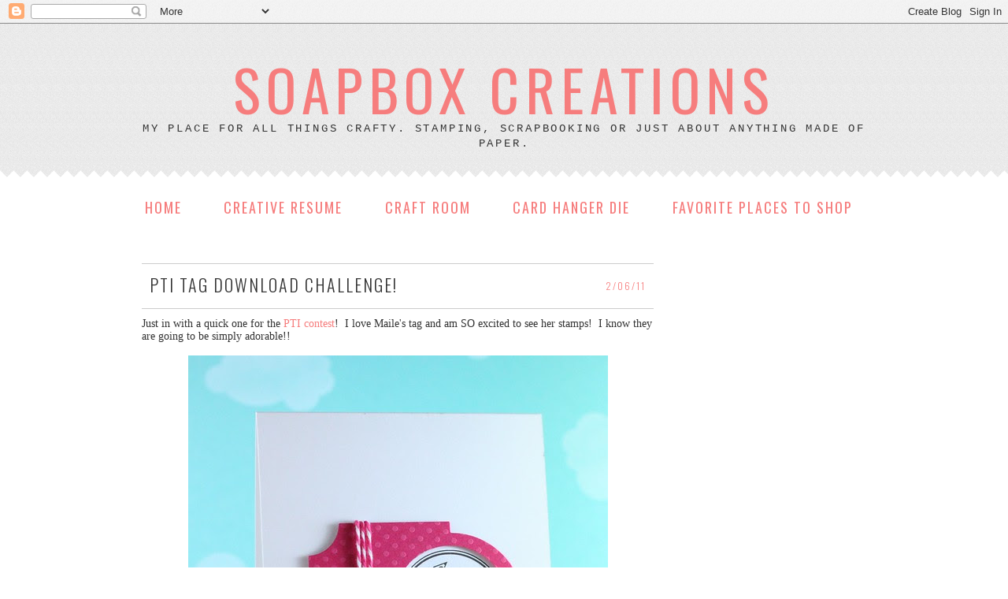

--- FILE ---
content_type: text/html; charset=UTF-8
request_url: https://soapboxcreations.blogspot.com/2011/02/pti-tag-download-challenge.html
body_size: 24329
content:
<!DOCTYPE html>
<html dir='ltr' xmlns='http://www.w3.org/1999/xhtml' xmlns:b='http://www.google.com/2005/gml/b' xmlns:data='http://www.google.com/2005/gml/data' xmlns:expr='http://www.google.com/2005/gml/expr'>
<head>
<link href='https://www.blogger.com/static/v1/widgets/2944754296-widget_css_bundle.css' rel='stylesheet' type='text/css'/>
<meta content='text/html; charset=UTF-8' http-equiv='Content-Type'/>
<meta content='blogger' name='generator'/>
<link href='https://soapboxcreations.blogspot.com/favicon.ico' rel='icon' type='image/x-icon'/>
<link href='https://soapboxcreations.blogspot.com/2011/02/pti-tag-download-challenge.html' rel='canonical'/>
<link rel="alternate" type="application/atom+xml" title="SOAPBOX CREATIONS - Atom" href="https://soapboxcreations.blogspot.com/feeds/posts/default" />
<link rel="alternate" type="application/rss+xml" title="SOAPBOX CREATIONS - RSS" href="https://soapboxcreations.blogspot.com/feeds/posts/default?alt=rss" />
<link rel="service.post" type="application/atom+xml" title="SOAPBOX CREATIONS - Atom" href="https://www.blogger.com/feeds/4069043509325003624/posts/default" />

<link rel="alternate" type="application/atom+xml" title="SOAPBOX CREATIONS - Atom" href="https://soapboxcreations.blogspot.com/feeds/1132064810894914113/comments/default" />
<!--Can't find substitution for tag [blog.ieCssRetrofitLinks]-->
<link href='http://farm6.static.flickr.com/5131/5423268651_2cc76e7b7c_z.jpg' rel='image_src'/>
<meta content='https://soapboxcreations.blogspot.com/2011/02/pti-tag-download-challenge.html' property='og:url'/>
<meta content='PTI Tag Download Challenge!' property='og:title'/>
<meta content='Just in with a quick one for the PTI contest !  I love Maile&#39;s tag and am SO excited to see her stamps!  I know they are going to be simply ...' property='og:description'/>
<meta content='https://lh3.googleusercontent.com/blogger_img_proxy/AEn0k_tnb2xAyi4kSBK981BseQRSu2QbxQVq8aEmUr5o9sumNO6IgHugQ8ZDCdUfyQn-J3f9VZsZKat5Hbeny3LsrvPig2hwBoEBum1Hmh1x22x6cl1a-nBUT2aohoOg7Cl9jAOvCA=w1200-h630-p-k-no-nu' property='og:image'/>
<link href="//fonts.googleapis.com/css?family=Oswald:300,400,700%7CEconomica" rel="stylesheet" type="text/css">
<title>SOAPBOX CREATIONS: PTI Tag Download Challenge!</title>
<style id='page-skin-1' type='text/css'><!--
/*
-----------------------------------------------
Name:     Lyndee Template
Date:     August 2013
Design By: Designer Blogs
----------------------------------------------- */
/* Variable definitions
====================
<Variable name="blogtitlecolor" description="Blog Title Color"
type="color" default="#666">
<Variable name="taglinecolor" description="Tagline Color"
type="color" default="#999">
<Variable name="datecolor" description="Date Color"
type="color" default="#999">
<Variable name="titlecolor" description="Post Title Color"
type="color" default="#c60">
<Variable name="sidebarcolor" description="Sidebar Title Color"
type="color" default="#999">
<Variable name="linkcolor" description="Link Color"
type="color" default="#58a">
<Variable name="linkhovercolor" description="Link Hover Color"
type="color" default="#999">
<Variable name="textcolor" description="Text Color"
type="color" default="#333">
<Variable name="sidebartextcolor" description="Sidebar Text Color"
type="color" default="#666">
<Variable name="bordercolor" description="Border Color"
type="color" default="#ccc">
<Variable name="blogtitlefont" description="Blog Title Font"
type="font"
default="normal normal 300% Georgia, Times, Serif">
<Variable name="taglinefont" description="Blog Tagline Font"
type="font"
default="normal normal 120% Century Gothic, Georgia, Serif">
<Variable name="datefont" description="Date Font"
type="font" default="normal normal 80% Century Gothic, Georgia, Serif">
<Variable name="posttitlefont" description="Post Title Font"
type="font"
default="normal normal 120% Georgia, Times, Serif">
<Variable name="sidebartitlefont" description="Sidebar Title Font"
type="font"
default="normal normal 100% Georgia, Times, Serif">
<Variable name="bodyfont" description="Text Font"
type="font" default="normal normal 100% Georgia, Serif">
<Variable name="sidebarbodyfont" description="Sidebar Text Font"
type="font" default="normal normal 100% Century Gothic, Georgia, Serif">
<Variable name="postfooterfont" description="Post Footer Font"
type="font"
default="normal normal 90% Georgia, Times, Serif">
<Variable name="startSide" description="Side where text starts in blog language"
type="automatic" default="left">
<Variable name="endSide" description="Side where text ends in blog language"
type="automatic" default="right">
*/
/* Use this with templates/template-twocol.html */
body {
background: url(https://blogger.googleusercontent.com/img/b/R29vZ2xl/AVvXsEjh8EiewWk-v1JyPIJ9n_RduQXG_iRqpP9r2Ynkq9RItvtspK1RKeTZQbwa9Bcg5_7hNNmd5I7An1RkI4clEHuZiLE-2sZ77zHwh7e1_I7xB_19ci1ZPUBfIDyV7EvhvSLl6ytcnYYXTKw/s1600/background+%25281%2529.png) repeat-x;
margin:0;
color:#333333;
font:x-small Georgia Serif;
font-size/* */:/**/small;
font-size: /**/small;
text-align: center;
}
a:link {
color:#f67d7d;
text-decoration:none;
}
a:visited {
color:#f67d7d;
text-decoration:none;
}
a:hover {
color:#cccccc;
}
a img {
border-width:0;
}
/* Header
-----------------------------------------------
*/
#header-wrapper {
width:1000px;
height:230px;
margin:0 auto 0px;
border:0px solid #cccccc;
}
#header-inner {
background-position: center;
margin-left: auto;
margin-right: auto;
}
#header {
margin: 0px;
text-align: center;
padding-top:20px;
}
#header h1 {
margin:5px 5px 0;
padding:15px 20px .25em;
line-height:1.2em;
font-size: 72px;
font-weight:400;
color:#f67d7d;
letter-spacing: .1em;
font-family: 'Oswald', century gothic, arial;
}
#header a {
color:#f67d7d;
text-decoration:none;
}
#header a:hover {
color:#f67d7d;
}
#header .description {
margin:-20px 5px 5px;
padding:0 20px 15px;
max-width:1000px;
text-transform:uppercase;
letter-spacing:.2em;
font-size:14px;
line-height: 1.4em;
font-family: courier, arial, sans-serif;
color: #333333;
}
#header img {
margin-left: auto;
margin-right: auto;
}
/* Outer-Wrapper
----------------------------------------------- */
#outer-wrapper {
background: url()repeat;
width: 1000px;
margin:0 auto;
margin-top:0px;
margin-bottom:0px;
padding:0px 0px 15px 0px;
text-align:left;
}
#main-wrapper {
width: 650px;
float: left;
margin-left:40px;
margin-top:10px;
padding-right:30px;
word-wrap: break-word; /* fix for long text breaking sidebar float in IE */
overflow: hidden;     /* fix for long non-text content breaking IE sidebar float */
}
#sidebar-wrapper {
width: 220px;
float: right;
margin-right:40px;
word-wrap: break-word; /* fix for long text breaking sidebar float in IE */
overflow: hidden;      /* fix for long non-text content breaking IE sidebar float */
}
/* Headings
----------------------------------------------- */
h2 {
margin:1.5em 0 .75em;
font-size:16px;
letter-spacing:2px;
line-height: 1.4em;
color: #333333;
background: url(https://blogger.googleusercontent.com/img/b/R29vZ2xl/AVvXsEhJkjYmPBypA3WC7SHTkXqnCyl6rTm2fWgsekw_V5q8qZ2fArEUK175VejizPpc9XXidDZULuq7h24v7ABMafuMZw8nucotFxKg448DpkNmTmu2Vy1hRjhVbos9mE0vbJpS-_aG5AsGGnI/s1600/sidebar.png) no-repeat;
text-align:center;
padding-bottom:20px;
padding-top:10px;
margin-bottom:20px;
font-weight:300;
font-family: 'Oswald',courier, arial, sans-serif;
}
/* Posts
-----------------------------------------------
*/
h2.date-header {
margin:1.5em 0 0em;
padding-top:20px;
padding-bottom:20px;
font-family: 'Oswald',courier, arial, sans-serif;
text-transform:lowercase;
text-align:right;
padding-right:10px;
margin-bottom:-10px;
color: #f67d7d;
border-top: 1px solid #cccccc;
border-bottom: 1px solid #cccccc;
font-size: 12px;
background: #fff;
}
.post {
margin:.5em 0 1.5em;
margin-top:-56px;
}
.post h3 {
margin:10px 0 0;
padding:0 0 20px 10px;
font-family: 'Oswald',courier, arial, sans-serif;
text-transform:uppercase;
line-height:1.4em;
font-weight:200;
color: #333333;
font-size:22px;
letter-spacing:2px;
}
.post h3 a, .post h3 a:visited, .post h3 strong {
display:block;
font-family: 'Oswald',courier, arial, sans-serif;
line-height:1.4em;
color: #333333;
font-style:none;
font-size:22px;
letter-spacing:2px;
}
.post h3 strong, .post h3 a:hover {
color:#cccccc;
font-size:22px;
letter-spacing:2px;
}
.post-body {
margin:.5em 0 .75em;
line-height:1.6em;
font: normal normal 105% Georgia, Serif;
color: #333333;
}
.post-body blockquote {
line-height:1.3em;
}
.post-footer {
margin: .75em 0;
color: #f67d7d;
text-transform:uppercase;
letter-spacing:0em;
font:  normal normal 90% century gothic, arial, sans-serif;
line-height: 1.4em;
margin-bottom:80px;
}
.tr-caption-container img {
border: none;
padding: 0;
}
.post blockquote {
margin:1em 20px;
}
.post blockquote p {
margin:.75em 0;
}
/* Comments
----------------------------------------------- */
#comments h4 {
margin:1em 0;
font-weight: bold;
line-height: 1.4em;
text-transform:uppercase;
letter-spacing:.2em;
color: #333333;
}
#comments-block {
margin:1em 0 1.5em;
line-height:1.6em;
}
#comments-block .comment-author {
margin:.5em 0;
}
#comments-block .comment-body {
margin:.25em 0 0;
}
#comments-block .comment-footer {
margin:-.25em 0 2em;
line-height: 1.4em;
text-transform:uppercase;
letter-spacing:.1em;
}
#comments-block .comment-body p {
margin:0 0 .75em;
}
.deleted-comment {
font-style:italic;
color:gray;
}
#blog-pager-newer-link {
float: left;
}
#blog-pager-older-link {
float: right;
}
#blog-pager {
text-align: center;
}
.feed-links {
clear: both;
line-height: 2.5em;
}
/* Sidebar Content
----------------------------------------------- */
.sidebar {
color: #666666;
line-height: 1.5em;
}
.sidebar ul {
list-style:none;
margin:0 0 0;
padding:0 0 0;
}
.sidebar li {
margin:0;
padding-top:0;
padding-right:0;
padding-bottom:.25em;
padding-left:15px;
text-indent: 0px;
line-height:1.5em;
}
.sidebar .widget, .main .widget {
margin:0 0 1.5em;
padding:0 0 1.5em;
color: #666666;
}
.main .Blog {
border-bottom-width: 0;
}
/* Profile
----------------------------------------------- */
.profile-img {
float: left;
margin-top: 0;
margin-right: 10px;
margin-bottom: 5px;
margin-left: 0;
}
.profile-data {
margin:0;
text-transform:uppercase;
letter-spacing:.0em;
font: normal normal 90% century gothic, arial, sans-serif;
color: #f67d7d;
font-weight: normal;
line-height: 1.6em;
}
.profile-datablock {
margin:.5em 0 .5em;
}
.profile-textblock {
margin: 0.5em 0;
line-height: 1.6em;
}
.profile-link {
font: italic normal 80% georgia, century gothic, arial, sans-serif;
text-transform: lowercase;
letter-spacing: 0em;
}
/* Footer
----------------------------------------------- */
#footer {
width:1000px;
clear:both;
margin:0 auto;
line-height: 1.6em;
text-transform:uppercase;
letter-spacing:0em;
text-align: center;
}
.PageList {
text-align:center !important;
margin-top:-10px;
margin-bottom:30px;
}
.PageList li {
display:inline !important;
float:none !important;
text-transform:uppercase;
font-family: courier, arial, sans-serif;
font-size:18px;
letter-spacing:2px;
}
.PageList LI.selected A {
font-weight: normal;
text-transform:uppercase;
font-family: 'Oswald',courier, arial, sans-serif;
font-size:18px;
text-decoration: none;
color: #f67d7d;
letter-spacing:2px;
}
.PageList LI A {
font-weight: normal;
font-family: 'Oswald',courier, arial, sans-serif;
text-transform:uppercase;
font-size:18px;
text-decoration: none;
color: #f67d7d;
letter-spacing:2px;
}
.PageList LI a:hover {
font-weight: normal;
text-decoration: none;
text-transform:uppercase;
font-size:18px;
font-family: 'Oswald',courier, arial, sans-serif;
color: #cccccc;
letter-spacing:2px;
}

--></style>
<link href='https://www.blogger.com/dyn-css/authorization.css?targetBlogID=4069043509325003624&amp;zx=f8e9c939-c074-427a-b691-e04aec121e2e' media='none' onload='if(media!=&#39;all&#39;)media=&#39;all&#39;' rel='stylesheet'/><noscript><link href='https://www.blogger.com/dyn-css/authorization.css?targetBlogID=4069043509325003624&amp;zx=f8e9c939-c074-427a-b691-e04aec121e2e' rel='stylesheet'/></noscript>
<meta name='google-adsense-platform-account' content='ca-host-pub-1556223355139109'/>
<meta name='google-adsense-platform-domain' content='blogspot.com'/>

<!-- data-ad-client=ca-pub-1462149600878554 -->

</head>
<body>
<div class='navbar section' id='navbar'><div class='widget Navbar' data-version='1' id='Navbar1'><script type="text/javascript">
    function setAttributeOnload(object, attribute, val) {
      if(window.addEventListener) {
        window.addEventListener('load',
          function(){ object[attribute] = val; }, false);
      } else {
        window.attachEvent('onload', function(){ object[attribute] = val; });
      }
    }
  </script>
<div id="navbar-iframe-container"></div>
<script type="text/javascript" src="https://apis.google.com/js/platform.js"></script>
<script type="text/javascript">
      gapi.load("gapi.iframes:gapi.iframes.style.bubble", function() {
        if (gapi.iframes && gapi.iframes.getContext) {
          gapi.iframes.getContext().openChild({
              url: 'https://www.blogger.com/navbar/4069043509325003624?po\x3d1132064810894914113\x26origin\x3dhttps://soapboxcreations.blogspot.com',
              where: document.getElementById("navbar-iframe-container"),
              id: "navbar-iframe"
          });
        }
      });
    </script><script type="text/javascript">
(function() {
var script = document.createElement('script');
script.type = 'text/javascript';
script.src = '//pagead2.googlesyndication.com/pagead/js/google_top_exp.js';
var head = document.getElementsByTagName('head')[0];
if (head) {
head.appendChild(script);
}})();
</script>
</div></div>
<div id='header-wrapper'>
<div class='header section' id='header'><div class='widget Header' data-version='1' id='Header1'>
<div id='header-inner'>
<div class='titlewrapper'>
<h1 class='title'>
<a href='https://soapboxcreations.blogspot.com/'>
SOAPBOX CREATIONS
</a>
</h1>
</div>
<div class='descriptionwrapper'>
<p class='description'><span>My place for all things crafty.  Stamping, Scrapbooking or just about anything made of paper. </span></p>
</div>
</div>
</div></div>
</div>
<div id='outer-wrapper'><div id='wrap2'>
<!-- skip links for text browsers -->
<span id='skiplinks' style='display:none;'>
<a href='#main'>skip to main </a> |
      <a href='#sidebar'>skip to sidebar</a>
</span>
<div id='content-wrapper'>
<div id='crosscol-wrapper' style='text-align:center'>
<div class='crosscol section' id='crosscol'><div class='widget PageList' data-version='1' id='PageList1'>
<h2>Pages</h2>
<div class='widget-content'>
<ul>
<li>
<a href='https://soapboxcreations.blogspot.com/'>Home</a>
</li>
<li>
<a href='https://soapboxcreations.blogspot.com/p/creative-resume.html'>Creative Resume</a>
</li>
<li>
<a href='https://soapboxcreations.blogspot.com/p/my-craft-room.html'>Craft Room</a>
</li>
<li>
<a href='https://soapboxcreations.blogspot.com/p/card-hanger-die.html'>Card Hanger Die</a>
</li>
<li>
<a href='https://soapboxcreations.blogspot.com/p/favorite-places-to-shop.html'>Favorite Places to Shop</a>
</li>
</ul>
<div class='clear'></div>
</div>
</div></div>
</div>
<div id='main-wrapper'>
<div class='main section' id='main'><div class='widget Blog' data-version='1' id='Blog1'>
<div class='blog-posts hfeed'>

          <div class="date-outer">
        
<h2 class='date-header'><span>2/06/11</span></h2>

          <div class="date-posts">
        
<div class='post-outer'>
<div class='post hentry' itemprop='blogPost' itemscope='itemscope' itemtype='http://schema.org/BlogPosting'>
<meta content='http://farm6.static.flickr.com/5131/5423268651_2cc76e7b7c_z.jpg' itemprop='image_url'/>
<meta content='4069043509325003624' itemprop='blogId'/>
<meta content='1132064810894914113' itemprop='postId'/>
<a name='1132064810894914113'></a>
<h3 class='post-title entry-title' itemprop='name'>
PTI Tag Download Challenge!
</h3>
<div class='post-header'>
<div class='post-header-line-1'></div>
</div>
<div class='post-body entry-content' id='post-body-1132064810894914113' itemprop='description articleBody'>
Just in with a quick one for the <a href="http://nicholeheady.typepad.com/capture_the_moment/2011/02/2011-papertrey-stamp-designers-a-free-download.html">PTI contest</a>!&nbsp; I love Maile's tag and am SO excited to see her stamps!&nbsp; I know they are going to be simply adorable!! <br />
<br />
<div class="separator" style="clear: both; text-align: center;"><a href="http://www.flickr.com/photos/49597043@N03/5423268651/" style="margin-left: 1em; margin-right: 1em;" title="IMG_0103_edited-1 by llwillison1, on Flickr"><img alt="IMG_0103_edited-1" height="640" src="https://lh3.googleusercontent.com/blogger_img_proxy/AEn0k_tnb2xAyi4kSBK981BseQRSu2QbxQVq8aEmUr5o9sumNO6IgHugQ8ZDCdUfyQn-J3f9VZsZKat5Hbeny3LsrvPig2hwBoEBum1Hmh1x22x6cl1a-nBUT2aohoOg7Cl9jAOvCA=s0-d" width="533"></a></div><br />
Have a good evening!<br />
<a href="http://www.mylivesignature.com/" target="_blank"><img src="https://lh3.googleusercontent.com/blogger_img_proxy/AEn0k_uynyM4kO6ydD7lHDJbnZu-XDpdLoooCHbpFKK22FmAtbqFdUJn994Wiv4WxmOzl1AmHTjv0fVZlh5YjOfz9DGnKO_sWfLXBdhZTyMJTgTcpIUttPXXGWBNtQnzSTAfti8x-8Th7me-VX5b1R9IRip_TF13eoW7ag=s0-d" style="background: none transparent scroll repeat 0% 0%; border-bottom: medium none; border-left: medium none; border-right: medium none; border-top: medium none;"></a>
<div style='clear: both;'></div>
</div>
<div class='post-footer'>
<div class='post-footer-line post-footer-line-1'><span class='post-comment-link'>
</span>
<span class='post-icons'>
<span class='item-action'>
<a href='https://www.blogger.com/email-post/4069043509325003624/1132064810894914113' title='Email Post'>
<img alt="" class="icon-action" height="13" src="//img1.blogblog.com/img/icon18_email.gif" width="18">
</a>
</span>
<span class='item-control blog-admin pid-1917694688'>
<a href='https://www.blogger.com/post-edit.g?blogID=4069043509325003624&postID=1132064810894914113&from=pencil' title='Edit Post'>
<img alt='' class='icon-action' height='18' src='https://resources.blogblog.com/img/icon18_edit_allbkg.gif' width='18'/>
</a>
</span>
</span>
</div>
<div class='post-footer-line post-footer-line-2'><span class='post-labels'>
</span>
</div>
<div class='post-footer-line post-footer-line-3'></div>
</div>
</div>
<div class='comments' id='comments'>
<a name='comments'></a>
<h4>19 comments:</h4>
<div class='comments-content'>
<script async='async' src='' type='text/javascript'></script>
<script type='text/javascript'>
    (function() {
      var items = null;
      var msgs = null;
      var config = {};

// <![CDATA[
      var cursor = null;
      if (items && items.length > 0) {
        cursor = parseInt(items[items.length - 1].timestamp) + 1;
      }

      var bodyFromEntry = function(entry) {
        var text = (entry &&
                    ((entry.content && entry.content.$t) ||
                     (entry.summary && entry.summary.$t))) ||
            '';
        if (entry && entry.gd$extendedProperty) {
          for (var k in entry.gd$extendedProperty) {
            if (entry.gd$extendedProperty[k].name == 'blogger.contentRemoved') {
              return '<span class="deleted-comment">' + text + '</span>';
            }
          }
        }
        return text;
      }

      var parse = function(data) {
        cursor = null;
        var comments = [];
        if (data && data.feed && data.feed.entry) {
          for (var i = 0, entry; entry = data.feed.entry[i]; i++) {
            var comment = {};
            // comment ID, parsed out of the original id format
            var id = /blog-(\d+).post-(\d+)/.exec(entry.id.$t);
            comment.id = id ? id[2] : null;
            comment.body = bodyFromEntry(entry);
            comment.timestamp = Date.parse(entry.published.$t) + '';
            if (entry.author && entry.author.constructor === Array) {
              var auth = entry.author[0];
              if (auth) {
                comment.author = {
                  name: (auth.name ? auth.name.$t : undefined),
                  profileUrl: (auth.uri ? auth.uri.$t : undefined),
                  avatarUrl: (auth.gd$image ? auth.gd$image.src : undefined)
                };
              }
            }
            if (entry.link) {
              if (entry.link[2]) {
                comment.link = comment.permalink = entry.link[2].href;
              }
              if (entry.link[3]) {
                var pid = /.*comments\/default\/(\d+)\?.*/.exec(entry.link[3].href);
                if (pid && pid[1]) {
                  comment.parentId = pid[1];
                }
              }
            }
            comment.deleteclass = 'item-control blog-admin';
            if (entry.gd$extendedProperty) {
              for (var k in entry.gd$extendedProperty) {
                if (entry.gd$extendedProperty[k].name == 'blogger.itemClass') {
                  comment.deleteclass += ' ' + entry.gd$extendedProperty[k].value;
                } else if (entry.gd$extendedProperty[k].name == 'blogger.displayTime') {
                  comment.displayTime = entry.gd$extendedProperty[k].value;
                }
              }
            }
            comments.push(comment);
          }
        }
        return comments;
      };

      var paginator = function(callback) {
        if (hasMore()) {
          var url = config.feed + '?alt=json&v=2&orderby=published&reverse=false&max-results=50';
          if (cursor) {
            url += '&published-min=' + new Date(cursor).toISOString();
          }
          window.bloggercomments = function(data) {
            var parsed = parse(data);
            cursor = parsed.length < 50 ? null
                : parseInt(parsed[parsed.length - 1].timestamp) + 1
            callback(parsed);
            window.bloggercomments = null;
          }
          url += '&callback=bloggercomments';
          var script = document.createElement('script');
          script.type = 'text/javascript';
          script.src = url;
          document.getElementsByTagName('head')[0].appendChild(script);
        }
      };
      var hasMore = function() {
        return !!cursor;
      };
      var getMeta = function(key, comment) {
        if ('iswriter' == key) {
          var matches = !!comment.author
              && comment.author.name == config.authorName
              && comment.author.profileUrl == config.authorUrl;
          return matches ? 'true' : '';
        } else if ('deletelink' == key) {
          return config.baseUri + '/comment/delete/'
               + config.blogId + '/' + comment.id;
        } else if ('deleteclass' == key) {
          return comment.deleteclass;
        }
        return '';
      };

      var replybox = null;
      var replyUrlParts = null;
      var replyParent = undefined;

      var onReply = function(commentId, domId) {
        if (replybox == null) {
          // lazily cache replybox, and adjust to suit this style:
          replybox = document.getElementById('comment-editor');
          if (replybox != null) {
            replybox.height = '250px';
            replybox.style.display = 'block';
            replyUrlParts = replybox.src.split('#');
          }
        }
        if (replybox && (commentId !== replyParent)) {
          replybox.src = '';
          document.getElementById(domId).insertBefore(replybox, null);
          replybox.src = replyUrlParts[0]
              + (commentId ? '&parentID=' + commentId : '')
              + '#' + replyUrlParts[1];
          replyParent = commentId;
        }
      };

      var hash = (window.location.hash || '#').substring(1);
      var startThread, targetComment;
      if (/^comment-form_/.test(hash)) {
        startThread = hash.substring('comment-form_'.length);
      } else if (/^c[0-9]+$/.test(hash)) {
        targetComment = hash.substring(1);
      }

      // Configure commenting API:
      var configJso = {
        'maxDepth': config.maxThreadDepth
      };
      var provider = {
        'id': config.postId,
        'data': items,
        'loadNext': paginator,
        'hasMore': hasMore,
        'getMeta': getMeta,
        'onReply': onReply,
        'rendered': true,
        'initComment': targetComment,
        'initReplyThread': startThread,
        'config': configJso,
        'messages': msgs
      };

      var render = function() {
        if (window.goog && window.goog.comments) {
          var holder = document.getElementById('comment-holder');
          window.goog.comments.render(holder, provider);
        }
      };

      // render now, or queue to render when library loads:
      if (window.goog && window.goog.comments) {
        render();
      } else {
        window.goog = window.goog || {};
        window.goog.comments = window.goog.comments || {};
        window.goog.comments.loadQueue = window.goog.comments.loadQueue || [];
        window.goog.comments.loadQueue.push(render);
      }
    })();
// ]]>
  </script>
<div id='comment-holder'>
<div class="comment-thread toplevel-thread"><ol id="top-ra"><li class="comment" id="c7699785798481895895"><div class="avatar-image-container"><img src="//blogger.googleusercontent.com/img/b/R29vZ2xl/AVvXsEiTKup8O-9mGBeX4F7DIJPD9v5MhVmIiwtw1HIoFonUGBYyV1Oxz0zN3vwZnMn6cizq8lh-HBgeF4rhvQ0MVODgmkYUW3tMkLyvi7Shw0ywErUwOxn8eHdkbm8dOLPPiqo/s45-c/P7195011-001.JPG" alt=""/></div><div class="comment-block"><div class="comment-header"><cite class="user"><a href="https://www.blogger.com/profile/00107472580574541464" rel="nofollow">Tammy</a></cite><span class="icon user "></span><span class="datetime secondary-text"><a rel="nofollow" href="https://soapboxcreations.blogspot.com/2011/02/pti-tag-download-challenge.html?showComment=1297046903383#c7699785798481895895">February 6, 2011 at 8:48&#8239;PM</a></span></div><p class="comment-content">FAB design!!  Love how you rotated that panel!</p><span class="comment-actions secondary-text"><a class="comment-reply" target="_self" data-comment-id="7699785798481895895">Reply</a><span class="item-control blog-admin blog-admin pid-358613529"><a target="_self" href="https://www.blogger.com/comment/delete/4069043509325003624/7699785798481895895">Delete</a></span></span></div><div class="comment-replies"><div id="c7699785798481895895-rt" class="comment-thread inline-thread hidden"><span class="thread-toggle thread-expanded"><span class="thread-arrow"></span><span class="thread-count"><a target="_self">Replies</a></span></span><ol id="c7699785798481895895-ra" class="thread-chrome thread-expanded"><div></div><div id="c7699785798481895895-continue" class="continue"><a class="comment-reply" target="_self" data-comment-id="7699785798481895895">Reply</a></div></ol></div></div><div class="comment-replybox-single" id="c7699785798481895895-ce"></div></li><li class="comment" id="c5059352599331754033"><div class="avatar-image-container"><img src="//www.blogger.com/img/blogger_logo_round_35.png" alt=""/></div><div class="comment-block"><div class="comment-header"><cite class="user"><a href="https://www.blogger.com/profile/12212700660143845443" rel="nofollow">Danielle Daws</a></cite><span class="icon user "></span><span class="datetime secondary-text"><a rel="nofollow" href="https://soapboxcreations.blogspot.com/2011/02/pti-tag-download-challenge.html?showComment=1297047223983#c5059352599331754033">February 6, 2011 at 8:53&#8239;PM</a></span></div><p class="comment-content">*sigh*  I adore your cards, Laurie!  They&#39;re always so crisp and refreshing!</p><span class="comment-actions secondary-text"><a class="comment-reply" target="_self" data-comment-id="5059352599331754033">Reply</a><span class="item-control blog-admin blog-admin pid-1708664666"><a target="_self" href="https://www.blogger.com/comment/delete/4069043509325003624/5059352599331754033">Delete</a></span></span></div><div class="comment-replies"><div id="c5059352599331754033-rt" class="comment-thread inline-thread hidden"><span class="thread-toggle thread-expanded"><span class="thread-arrow"></span><span class="thread-count"><a target="_self">Replies</a></span></span><ol id="c5059352599331754033-ra" class="thread-chrome thread-expanded"><div></div><div id="c5059352599331754033-continue" class="continue"><a class="comment-reply" target="_self" data-comment-id="5059352599331754033">Reply</a></div></ol></div></div><div class="comment-replybox-single" id="c5059352599331754033-ce"></div></li><li class="comment" id="c2086137798769482898"><div class="avatar-image-container"><img src="//3.bp.blogspot.com/_IeWfsjFcuNY/Sj0CWV0iIxI/AAAAAAAAA5M/U5Q22G-oED0/S45-s35/June%2B001.jpg" alt=""/></div><div class="comment-block"><div class="comment-header"><cite class="user"><a href="https://www.blogger.com/profile/15381319777684880605" rel="nofollow">Robin</a></cite><span class="icon user "></span><span class="datetime secondary-text"><a rel="nofollow" href="https://soapboxcreations.blogspot.com/2011/02/pti-tag-download-challenge.html?showComment=1297047421235#c2086137798769482898">February 6, 2011 at 8:57&#8239;PM</a></span></div><p class="comment-content">LOVE how you turned the die - really cool and I adore these colors.</p><span class="comment-actions secondary-text"><a class="comment-reply" target="_self" data-comment-id="2086137798769482898">Reply</a><span class="item-control blog-admin blog-admin pid-2082733690"><a target="_self" href="https://www.blogger.com/comment/delete/4069043509325003624/2086137798769482898">Delete</a></span></span></div><div class="comment-replies"><div id="c2086137798769482898-rt" class="comment-thread inline-thread hidden"><span class="thread-toggle thread-expanded"><span class="thread-arrow"></span><span class="thread-count"><a target="_self">Replies</a></span></span><ol id="c2086137798769482898-ra" class="thread-chrome thread-expanded"><div></div><div id="c2086137798769482898-continue" class="continue"><a class="comment-reply" target="_self" data-comment-id="2086137798769482898">Reply</a></div></ol></div></div><div class="comment-replybox-single" id="c2086137798769482898-ce"></div></li><li class="comment" id="c7182591452475349580"><div class="avatar-image-container"><img src="//4.bp.blogspot.com/-5oUTegM3s-I/ZUjYugurSWI/AAAAAAABw-Y/1PLyO7ViO54syie7XZ9bKZC5DHE82EGBwCK4BGAYYCw/s35/pic2WP.jpg" alt=""/></div><div class="comment-block"><div class="comment-header"><cite class="user"><a href="https://www.blogger.com/profile/16011852987548593238" rel="nofollow">~amy~</a></cite><span class="icon user "></span><span class="datetime secondary-text"><a rel="nofollow" href="https://soapboxcreations.blogspot.com/2011/02/pti-tag-download-challenge.html?showComment=1297047504995#c7182591452475349580">February 6, 2011 at 8:58&#8239;PM</a></span></div><p class="comment-content">LOVE it...great pop of color!</p><span class="comment-actions secondary-text"><a class="comment-reply" target="_self" data-comment-id="7182591452475349580">Reply</a><span class="item-control blog-admin blog-admin pid-605733046"><a target="_self" href="https://www.blogger.com/comment/delete/4069043509325003624/7182591452475349580">Delete</a></span></span></div><div class="comment-replies"><div id="c7182591452475349580-rt" class="comment-thread inline-thread hidden"><span class="thread-toggle thread-expanded"><span class="thread-arrow"></span><span class="thread-count"><a target="_self">Replies</a></span></span><ol id="c7182591452475349580-ra" class="thread-chrome thread-expanded"><div></div><div id="c7182591452475349580-continue" class="continue"><a class="comment-reply" target="_self" data-comment-id="7182591452475349580">Reply</a></div></ol></div></div><div class="comment-replybox-single" id="c7182591452475349580-ce"></div></li><li class="comment" id="c8051774659744923191"><div class="avatar-image-container"><img src="//blogger.googleusercontent.com/img/b/R29vZ2xl/AVvXsEhEw31vTE8wqyKks2D9gN9LyrP4CJ4UYqKIrIpzFhjOogNIhckERxl5HHyNaUCAM-o34cJC_8edPJ_uZriMWjsDN5vRhg5TCZvAjVEIZYh6tKbbwHtZPqDP4i4SMcL7jm0/s45-c/IMG_3371.PNG" alt=""/></div><div class="comment-block"><div class="comment-header"><cite class="user"><a href="https://www.blogger.com/profile/05032593724104653273" rel="nofollow">Keva</a></cite><span class="icon user "></span><span class="datetime secondary-text"><a rel="nofollow" href="https://soapboxcreations.blogspot.com/2011/02/pti-tag-download-challenge.html?showComment=1297049736982#c8051774659744923191">February 6, 2011 at 9:35&#8239;PM</a></span></div><p class="comment-content">You&#39;re my hero, Girly! Your eye for color and layout rocks!!</p><span class="comment-actions secondary-text"><a class="comment-reply" target="_self" data-comment-id="8051774659744923191">Reply</a><span class="item-control blog-admin blog-admin pid-721683091"><a target="_self" href="https://www.blogger.com/comment/delete/4069043509325003624/8051774659744923191">Delete</a></span></span></div><div class="comment-replies"><div id="c8051774659744923191-rt" class="comment-thread inline-thread hidden"><span class="thread-toggle thread-expanded"><span class="thread-arrow"></span><span class="thread-count"><a target="_self">Replies</a></span></span><ol id="c8051774659744923191-ra" class="thread-chrome thread-expanded"><div></div><div id="c8051774659744923191-continue" class="continue"><a class="comment-reply" target="_self" data-comment-id="8051774659744923191">Reply</a></div></ol></div></div><div class="comment-replybox-single" id="c8051774659744923191-ce"></div></li><li class="comment" id="c6720011513753171766"><div class="avatar-image-container"><img src="//blogger.googleusercontent.com/img/b/R29vZ2xl/AVvXsEg6gQiFIqD-KfK0SaMNuyDpcfFJQYHhhwODrxdZqgxB3VHo72itmhUgaX8YKLErHKDfCmKPFmSJBlvxXSnT8yLFVwnKrcbA-eS0R1n7-zY4tSe9PrYR9mN4U4DMWmYN/s45-c/DSC00352.JPG" alt=""/></div><div class="comment-block"><div class="comment-header"><cite class="user"><a href="https://www.blogger.com/profile/00132327858152975414" rel="nofollow">Andrea M</a></cite><span class="icon user "></span><span class="datetime secondary-text"><a rel="nofollow" href="https://soapboxcreations.blogspot.com/2011/02/pti-tag-download-challenge.html?showComment=1297050550768#c6720011513753171766">February 6, 2011 at 9:49&#8239;PM</a></span></div><p class="comment-content">LOVE, LOVE, LOVE!!!! The colors and layout are AWESOME! Gorgeous! Good luck!!!!</p><span class="comment-actions secondary-text"><a class="comment-reply" target="_self" data-comment-id="6720011513753171766">Reply</a><span class="item-control blog-admin blog-admin pid-1413862849"><a target="_self" href="https://www.blogger.com/comment/delete/4069043509325003624/6720011513753171766">Delete</a></span></span></div><div class="comment-replies"><div id="c6720011513753171766-rt" class="comment-thread inline-thread hidden"><span class="thread-toggle thread-expanded"><span class="thread-arrow"></span><span class="thread-count"><a target="_self">Replies</a></span></span><ol id="c6720011513753171766-ra" class="thread-chrome thread-expanded"><div></div><div id="c6720011513753171766-continue" class="continue"><a class="comment-reply" target="_self" data-comment-id="6720011513753171766">Reply</a></div></ol></div></div><div class="comment-replybox-single" id="c6720011513753171766-ce"></div></li><li class="comment" id="c9110665213882159761"><div class="avatar-image-container"><img src="//blogger.googleusercontent.com/img/b/R29vZ2xl/AVvXsEgYc1wcL3wMadtU_Z-4BJHYioPm67c_N-Kj-nna6LnJt2oFOl6nIKZ6SXJBbXa08eaH5f9JM_Ds0pNfOBT9g-BRUYyILyorwN_OV3mRLzpltX12fBSzqu1gLKf7oDNntg/s45-c/*" alt=""/></div><div class="comment-block"><div class="comment-header"><cite class="user"><a href="https://www.blogger.com/profile/18207530032440129282" rel="nofollow">Maureen</a></cite><span class="icon user "></span><span class="datetime secondary-text"><a rel="nofollow" href="https://soapboxcreations.blogspot.com/2011/02/pti-tag-download-challenge.html?showComment=1297050608213#c9110665213882159761">February 6, 2011 at 9:50&#8239;PM</a></span></div><p class="comment-content">oh, love this!! Reminds me of Maile and that I need to get that die!! Fabulous :)</p><span class="comment-actions secondary-text"><a class="comment-reply" target="_self" data-comment-id="9110665213882159761">Reply</a><span class="item-control blog-admin blog-admin pid-100865858"><a target="_self" href="https://www.blogger.com/comment/delete/4069043509325003624/9110665213882159761">Delete</a></span></span></div><div class="comment-replies"><div id="c9110665213882159761-rt" class="comment-thread inline-thread hidden"><span class="thread-toggle thread-expanded"><span class="thread-arrow"></span><span class="thread-count"><a target="_self">Replies</a></span></span><ol id="c9110665213882159761-ra" class="thread-chrome thread-expanded"><div></div><div id="c9110665213882159761-continue" class="continue"><a class="comment-reply" target="_self" data-comment-id="9110665213882159761">Reply</a></div></ol></div></div><div class="comment-replybox-single" id="c9110665213882159761-ce"></div></li><li class="comment" id="c3787077233509068057"><div class="avatar-image-container"><img src="//blogger.googleusercontent.com/img/b/R29vZ2xl/AVvXsEhTbGaqyEzobToWJVmvQgeEMQ2pXULhv9mZIeH0Drze-v6qq4fC2KINBWWVHVUKiHj5hAdsf0WKLUCYqCGPiVqAq_V9hSZ9bhWwlROlIod3ieEBTnDjFBqrfG6Z5foNVTA/s45-c/Photo+on+2013-03-032.jpg" alt=""/></div><div class="comment-block"><div class="comment-header"><cite class="user"><a href="https://www.blogger.com/profile/10276295353698450095" rel="nofollow">Cristina</a></cite><span class="icon user "></span><span class="datetime secondary-text"><a rel="nofollow" href="https://soapboxcreations.blogspot.com/2011/02/pti-tag-download-challenge.html?showComment=1297051165974#c3787077233509068057">February 6, 2011 at 9:59&#8239;PM</a></span></div><p class="comment-content">So cute! Love how you kept it black and white, with just that pop of pink on the mat stack. Good luck! PTI would be lucky to have you.</p><span class="comment-actions secondary-text"><a class="comment-reply" target="_self" data-comment-id="3787077233509068057">Reply</a><span class="item-control blog-admin blog-admin pid-953009421"><a target="_self" href="https://www.blogger.com/comment/delete/4069043509325003624/3787077233509068057">Delete</a></span></span></div><div class="comment-replies"><div id="c3787077233509068057-rt" class="comment-thread inline-thread hidden"><span class="thread-toggle thread-expanded"><span class="thread-arrow"></span><span class="thread-count"><a target="_self">Replies</a></span></span><ol id="c3787077233509068057-ra" class="thread-chrome thread-expanded"><div></div><div id="c3787077233509068057-continue" class="continue"><a class="comment-reply" target="_self" data-comment-id="3787077233509068057">Reply</a></div></ol></div></div><div class="comment-replybox-single" id="c3787077233509068057-ce"></div></li><li class="comment" id="c1444372988490591024"><div class="avatar-image-container"><img src="//blogger.googleusercontent.com/img/b/R29vZ2xl/AVvXsEhyj1ufRuAKiiy3RTRkcjXLYrzYWBEJr2OmysSahMF9jynI5oG8W3BXpdZtJZK_U0tPe4458qsEFCrwQUp6RgDlC6Dh04XWCCwb5JHXLY6wFeVZbXjoM26RtvfYQ2rFqNc/s45-c/Jen%252B2014%252Bv1%252BEDITED.JPG" alt=""/></div><div class="comment-block"><div class="comment-header"><cite class="user"><a href="https://www.blogger.com/profile/04426026780486595063" rel="nofollow">Jen Carter</a></cite><span class="icon user "></span><span class="datetime secondary-text"><a rel="nofollow" href="https://soapboxcreations.blogspot.com/2011/02/pti-tag-download-challenge.html?showComment=1297054488979#c1444372988490591024">February 6, 2011 at 10:54&#8239;PM</a></span></div><p class="comment-content">You totally did Maile proud with how you used that frame with her tag stamp!  That is something she would have done!! Love the twine with the black button! So striking!</p><span class="comment-actions secondary-text"><a class="comment-reply" target="_self" data-comment-id="1444372988490591024">Reply</a><span class="item-control blog-admin blog-admin pid-767983558"><a target="_self" href="https://www.blogger.com/comment/delete/4069043509325003624/1444372988490591024">Delete</a></span></span></div><div class="comment-replies"><div id="c1444372988490591024-rt" class="comment-thread inline-thread hidden"><span class="thread-toggle thread-expanded"><span class="thread-arrow"></span><span class="thread-count"><a target="_self">Replies</a></span></span><ol id="c1444372988490591024-ra" class="thread-chrome thread-expanded"><div></div><div id="c1444372988490591024-continue" class="continue"><a class="comment-reply" target="_self" data-comment-id="1444372988490591024">Reply</a></div></ol></div></div><div class="comment-replybox-single" id="c1444372988490591024-ce"></div></li><li class="comment" id="c8828718004636123090"><div class="avatar-image-container"><img src="//blogger.googleusercontent.com/img/b/R29vZ2xl/AVvXsEirlNpaIPkENlcsyJ9dbwrl3VbFJr8W9t-hSOFJqZYERMqGhSCRJeh7xzbwkH63o2KvwgBiCEhxN9KMtVcM9E_F8p4ayEMcOm3TWMV6d5l-VLn5oTARfdBbHb-3Y-BriQ/s45-c/Izakowicz4181.jpg" alt=""/></div><div class="comment-block"><div class="comment-header"><cite class="user"><a href="https://www.blogger.com/profile/16866479623067812631" rel="nofollow">Rachel Izakowicz</a></cite><span class="icon user "></span><span class="datetime secondary-text"><a rel="nofollow" href="https://soapboxcreations.blogspot.com/2011/02/pti-tag-download-challenge.html?showComment=1297074196292#c8828718004636123090">February 7, 2011 at 4:23&#8239;AM</a></span></div><p class="comment-content">Wow! This is soooo gorgeous - one of my faves of yours yet!! I love Mat Stack 3 on its side - I may CASE that if you don&#39;t mind! This is just stunning.</p><span class="comment-actions secondary-text"><a class="comment-reply" target="_self" data-comment-id="8828718004636123090">Reply</a><span class="item-control blog-admin blog-admin pid-1122563721"><a target="_self" href="https://www.blogger.com/comment/delete/4069043509325003624/8828718004636123090">Delete</a></span></span></div><div class="comment-replies"><div id="c8828718004636123090-rt" class="comment-thread inline-thread hidden"><span class="thread-toggle thread-expanded"><span class="thread-arrow"></span><span class="thread-count"><a target="_self">Replies</a></span></span><ol id="c8828718004636123090-ra" class="thread-chrome thread-expanded"><div></div><div id="c8828718004636123090-continue" class="continue"><a class="comment-reply" target="_self" data-comment-id="8828718004636123090">Reply</a></div></ol></div></div><div class="comment-replybox-single" id="c8828718004636123090-ce"></div></li><li class="comment" id="c2596670292894111153"><div class="avatar-image-container"><img src="//www.blogger.com/img/blogger_logo_round_35.png" alt=""/></div><div class="comment-block"><div class="comment-header"><cite class="user"><a href="https://www.blogger.com/profile/15359539356009968318" rel="nofollow">Diane Jaquay</a></cite><span class="icon user "></span><span class="datetime secondary-text"><a rel="nofollow" href="https://soapboxcreations.blogspot.com/2011/02/pti-tag-download-challenge.html?showComment=1297097110876#c2596670292894111153">February 7, 2011 at 10:45&#8239;AM</a></span></div><p class="comment-content">Oh WOW, love how you turned the Mat Stack on it&#39;s side (I never remember to do that lol!)  AWESOME card my dear!</p><span class="comment-actions secondary-text"><a class="comment-reply" target="_self" data-comment-id="2596670292894111153">Reply</a><span class="item-control blog-admin blog-admin pid-1399559964"><a target="_self" href="https://www.blogger.com/comment/delete/4069043509325003624/2596670292894111153">Delete</a></span></span></div><div class="comment-replies"><div id="c2596670292894111153-rt" class="comment-thread inline-thread hidden"><span class="thread-toggle thread-expanded"><span class="thread-arrow"></span><span class="thread-count"><a target="_self">Replies</a></span></span><ol id="c2596670292894111153-ra" class="thread-chrome thread-expanded"><div></div><div id="c2596670292894111153-continue" class="continue"><a class="comment-reply" target="_self" data-comment-id="2596670292894111153">Reply</a></div></ol></div></div><div class="comment-replybox-single" id="c2596670292894111153-ce"></div></li><li class="comment" id="c5119656142146841443"><div class="avatar-image-container"><img src="//www.blogger.com/img/blogger_logo_round_35.png" alt=""/></div><div class="comment-block"><div class="comment-header"><cite class="user"><a href="https://www.blogger.com/profile/14884666197113865042" rel="nofollow">Laura Isham</a></cite><span class="icon user "></span><span class="datetime secondary-text"><a rel="nofollow" href="https://soapboxcreations.blogspot.com/2011/02/pti-tag-download-challenge.html?showComment=1297103731911#c5119656142146841443">February 7, 2011 at 12:35&#8239;PM</a></span></div><p class="comment-content">Wow, Laurie!  Amazing clean and bold card!  I love how you left the pinwheels black and white.  And, it adds such interest that you made the mat stack into a frame!  Really fun!</p><span class="comment-actions secondary-text"><a class="comment-reply" target="_self" data-comment-id="5119656142146841443">Reply</a><span class="item-control blog-admin blog-admin pid-459104513"><a target="_self" href="https://www.blogger.com/comment/delete/4069043509325003624/5119656142146841443">Delete</a></span></span></div><div class="comment-replies"><div id="c5119656142146841443-rt" class="comment-thread inline-thread hidden"><span class="thread-toggle thread-expanded"><span class="thread-arrow"></span><span class="thread-count"><a target="_self">Replies</a></span></span><ol id="c5119656142146841443-ra" class="thread-chrome thread-expanded"><div></div><div id="c5119656142146841443-continue" class="continue"><a class="comment-reply" target="_self" data-comment-id="5119656142146841443">Reply</a></div></ol></div></div><div class="comment-replybox-single" id="c5119656142146841443-ce"></div></li><li class="comment" id="c486235475671770488"><div class="avatar-image-container"><img src="//blogger.googleusercontent.com/img/b/R29vZ2xl/AVvXsEjLsTxJ8Kz2LTE9niaL-dhkOr8WkhB0LgfJ8UPZGNIygBYlyP-Q8vkD861gwuElu0o432cVxrVT28bOXgso343v4jY4Qk6DD9kMJtLmHLJLH_55jcwjQjQL2khy3FCO_n0/s45-c/IMG_1944.JPG" alt=""/></div><div class="comment-block"><div class="comment-header"><cite class="user"><a href="https://www.blogger.com/profile/05160897793370777978" rel="nofollow">Terri Trotter Earley</a></cite><span class="icon user "></span><span class="datetime secondary-text"><a rel="nofollow" href="https://soapboxcreations.blogspot.com/2011/02/pti-tag-download-challenge.html?showComment=1297127401476#c486235475671770488">February 7, 2011 at 7:10&#8239;PM</a></span></div><p class="comment-content">Should have know it was your card, LOVE it!<br><br>It&#39;s a good life!<br>Terri E.</p><span class="comment-actions secondary-text"><a class="comment-reply" target="_self" data-comment-id="486235475671770488">Reply</a><span class="item-control blog-admin blog-admin pid-1427565542"><a target="_self" href="https://www.blogger.com/comment/delete/4069043509325003624/486235475671770488">Delete</a></span></span></div><div class="comment-replies"><div id="c486235475671770488-rt" class="comment-thread inline-thread hidden"><span class="thread-toggle thread-expanded"><span class="thread-arrow"></span><span class="thread-count"><a target="_self">Replies</a></span></span><ol id="c486235475671770488-ra" class="thread-chrome thread-expanded"><div></div><div id="c486235475671770488-continue" class="continue"><a class="comment-reply" target="_self" data-comment-id="486235475671770488">Reply</a></div></ol></div></div><div class="comment-replybox-single" id="c486235475671770488-ce"></div></li><li class="comment" id="c6418169633329866551"><div class="avatar-image-container"><img src="//2.bp.blogspot.com/-WjMmMcdE9t8/Z6rLIzsmS3I/AAAAAAAAsFU/8F2R_EcV2GA8oTdDhqDsD6xVUfkfKhwaQCK4BGAYYCw/s35/IMG_6852.JPG" alt=""/></div><div class="comment-block"><div class="comment-header"><cite class="user"><a href="https://www.blogger.com/profile/15211171217044014868" rel="nofollow">Amy Kolling</a></cite><span class="icon user "></span><span class="datetime secondary-text"><a rel="nofollow" href="https://soapboxcreations.blogspot.com/2011/02/pti-tag-download-challenge.html?showComment=1297179464377#c6418169633329866551">February 8, 2011 at 9:37&#8239;AM</a></span></div><p class="comment-content">Thanks for reminding us that we can turn our dies!!  LOL  Love the image non-colored.....I LOVE doing this!</p><span class="comment-actions secondary-text"><a class="comment-reply" target="_self" data-comment-id="6418169633329866551">Reply</a><span class="item-control blog-admin blog-admin pid-6754600"><a target="_self" href="https://www.blogger.com/comment/delete/4069043509325003624/6418169633329866551">Delete</a></span></span></div><div class="comment-replies"><div id="c6418169633329866551-rt" class="comment-thread inline-thread hidden"><span class="thread-toggle thread-expanded"><span class="thread-arrow"></span><span class="thread-count"><a target="_self">Replies</a></span></span><ol id="c6418169633329866551-ra" class="thread-chrome thread-expanded"><div></div><div id="c6418169633329866551-continue" class="continue"><a class="comment-reply" target="_self" data-comment-id="6418169633329866551">Reply</a></div></ol></div></div><div class="comment-replybox-single" id="c6418169633329866551-ce"></div></li><li class="comment" id="c4452865454858204913"><div class="avatar-image-container"><img src="//www.blogger.com/img/blogger_logo_round_35.png" alt=""/></div><div class="comment-block"><div class="comment-header"><cite class="user"><a href="https://www.blogger.com/profile/07523325234783449866" rel="nofollow">nancy</a></cite><span class="icon user "></span><span class="datetime secondary-text"><a rel="nofollow" href="https://soapboxcreations.blogspot.com/2011/02/pti-tag-download-challenge.html?showComment=1297180613082#c4452865454858204913">February 8, 2011 at 9:56&#8239;AM</a></span></div><p class="comment-content">Incredible card, Laurie. The design and vibrant pop of color are perfect. This is one of my favorites of yours.</p><span class="comment-actions secondary-text"><a class="comment-reply" target="_self" data-comment-id="4452865454858204913">Reply</a><span class="item-control blog-admin blog-admin pid-285015011"><a target="_self" href="https://www.blogger.com/comment/delete/4069043509325003624/4452865454858204913">Delete</a></span></span></div><div class="comment-replies"><div id="c4452865454858204913-rt" class="comment-thread inline-thread hidden"><span class="thread-toggle thread-expanded"><span class="thread-arrow"></span><span class="thread-count"><a target="_self">Replies</a></span></span><ol id="c4452865454858204913-ra" class="thread-chrome thread-expanded"><div></div><div id="c4452865454858204913-continue" class="continue"><a class="comment-reply" target="_self" data-comment-id="4452865454858204913">Reply</a></div></ol></div></div><div class="comment-replybox-single" id="c4452865454858204913-ce"></div></li><li class="comment" id="c6775022158816490172"><div class="avatar-image-container"><img src="//www.blogger.com/img/blogger_logo_round_35.png" alt=""/></div><div class="comment-block"><div class="comment-header"><cite class="user"><a href="https://www.blogger.com/profile/10360797585379001716" rel="nofollow">Lee Anne</a></cite><span class="icon user "></span><span class="datetime secondary-text"><a rel="nofollow" href="https://soapboxcreations.blogspot.com/2011/02/pti-tag-download-challenge.html?showComment=1297195452439#c6775022158816490172">February 8, 2011 at 2:04&#8239;PM</a></span></div><p class="comment-content">I saw this the other night and really loved it.  I love the look of the punched out circle from Mat Stack 3!</p><span class="comment-actions secondary-text"><a class="comment-reply" target="_self" data-comment-id="6775022158816490172">Reply</a><span class="item-control blog-admin blog-admin pid-1992552665"><a target="_self" href="https://www.blogger.com/comment/delete/4069043509325003624/6775022158816490172">Delete</a></span></span></div><div class="comment-replies"><div id="c6775022158816490172-rt" class="comment-thread inline-thread hidden"><span class="thread-toggle thread-expanded"><span class="thread-arrow"></span><span class="thread-count"><a target="_self">Replies</a></span></span><ol id="c6775022158816490172-ra" class="thread-chrome thread-expanded"><div></div><div id="c6775022158816490172-continue" class="continue"><a class="comment-reply" target="_self" data-comment-id="6775022158816490172">Reply</a></div></ol></div></div><div class="comment-replybox-single" id="c6775022158816490172-ce"></div></li><li class="comment" id="c3501763703912417618"><div class="avatar-image-container"><img src="//www.blogger.com/img/blogger_logo_round_35.png" alt=""/></div><div class="comment-block"><div class="comment-header"><cite class="user"><a href="https://www.blogger.com/profile/13877235496247793860" rel="nofollow">Unknown</a></cite><span class="icon user "></span><span class="datetime secondary-text"><a rel="nofollow" href="https://soapboxcreations.blogspot.com/2011/02/pti-tag-download-challenge.html?showComment=1297200294291#c3501763703912417618">February 8, 2011 at 3:24&#8239;PM</a></span></div><p class="comment-content">Love how you flipped the die. So fun with all of the polka dots!</p><span class="comment-actions secondary-text"><a class="comment-reply" target="_self" data-comment-id="3501763703912417618">Reply</a><span class="item-control blog-admin blog-admin pid-964636243"><a target="_self" href="https://www.blogger.com/comment/delete/4069043509325003624/3501763703912417618">Delete</a></span></span></div><div class="comment-replies"><div id="c3501763703912417618-rt" class="comment-thread inline-thread hidden"><span class="thread-toggle thread-expanded"><span class="thread-arrow"></span><span class="thread-count"><a target="_self">Replies</a></span></span><ol id="c3501763703912417618-ra" class="thread-chrome thread-expanded"><div></div><div id="c3501763703912417618-continue" class="continue"><a class="comment-reply" target="_self" data-comment-id="3501763703912417618">Reply</a></div></ol></div></div><div class="comment-replybox-single" id="c3501763703912417618-ce"></div></li><li class="comment" id="c4859621035555675865"><div class="avatar-image-container"><img src="//www.blogger.com/img/blogger_logo_round_35.png" alt=""/></div><div class="comment-block"><div class="comment-header"><cite class="user"><a href="https://www.blogger.com/profile/12345334720599883081" rel="nofollow">Tigriswillreign</a></cite><span class="icon user "></span><span class="datetime secondary-text"><a rel="nofollow" href="https://soapboxcreations.blogspot.com/2011/02/pti-tag-download-challenge.html?showComment=1297269364796#c4859621035555675865">February 9, 2011 at 10:36&#8239;AM</a></span></div><p class="comment-content">Okay, I love, love, LOVE this card! So simple, yet so chic... Perfect for using Maile&#39;s tag!</p><span class="comment-actions secondary-text"><a class="comment-reply" target="_self" data-comment-id="4859621035555675865">Reply</a><span class="item-control blog-admin blog-admin pid-1068409469"><a target="_self" href="https://www.blogger.com/comment/delete/4069043509325003624/4859621035555675865">Delete</a></span></span></div><div class="comment-replies"><div id="c4859621035555675865-rt" class="comment-thread inline-thread hidden"><span class="thread-toggle thread-expanded"><span class="thread-arrow"></span><span class="thread-count"><a target="_self">Replies</a></span></span><ol id="c4859621035555675865-ra" class="thread-chrome thread-expanded"><div></div><div id="c4859621035555675865-continue" class="continue"><a class="comment-reply" target="_self" data-comment-id="4859621035555675865">Reply</a></div></ol></div></div><div class="comment-replybox-single" id="c4859621035555675865-ce"></div></li><li class="comment" id="c5476985777417016345"><div class="avatar-image-container"><img src="//blogger.googleusercontent.com/img/b/R29vZ2xl/AVvXsEgjSmsKX8gP9yeiIZxke-n3OieDzuTQDd5cjIR1f7CZBZ7vMcH3OPLJKvcB8dNCKXwMct5WOMuqbC135W7gT1EsmLGOxWb6XxS2CCbbYeW_ApJt-zcvGPx1gosFo0UDHg/s45-c/Chocolate%2525252Bcopy.png" alt=""/></div><div class="comment-block"><div class="comment-header"><cite class="user"><a href="https://www.blogger.com/profile/05094958166992213357" rel="nofollow">Katie</a></cite><span class="icon user "></span><span class="datetime secondary-text"><a rel="nofollow" href="https://soapboxcreations.blogspot.com/2011/02/pti-tag-download-challenge.html?showComment=1299561370845#c5476985777417016345">March 7, 2011 at 11:16&#8239;PM</a></span></div><p class="comment-content">Such a great &quot;Maile&quot; card. I love the border of black polka dots, the rotated frame...all great touches!</p><span class="comment-actions secondary-text"><a class="comment-reply" target="_self" data-comment-id="5476985777417016345">Reply</a><span class="item-control blog-admin blog-admin pid-1757119775"><a target="_self" href="https://www.blogger.com/comment/delete/4069043509325003624/5476985777417016345">Delete</a></span></span></div><div class="comment-replies"><div id="c5476985777417016345-rt" class="comment-thread inline-thread hidden"><span class="thread-toggle thread-expanded"><span class="thread-arrow"></span><span class="thread-count"><a target="_self">Replies</a></span></span><ol id="c5476985777417016345-ra" class="thread-chrome thread-expanded"><div></div><div id="c5476985777417016345-continue" class="continue"><a class="comment-reply" target="_self" data-comment-id="5476985777417016345">Reply</a></div></ol></div></div><div class="comment-replybox-single" id="c5476985777417016345-ce"></div></li></ol><div id="top-continue" class="continue"><a class="comment-reply" target="_self">Add comment</a></div><div class="comment-replybox-thread" id="top-ce"></div><div class="loadmore hidden" data-post-id="1132064810894914113"><a target="_self">Load more...</a></div></div>
</div>
</div>
<p class='comment-footer'>
<div class='comment-form'>
<a name='comment-form'></a>
<p>I appreciate all of your comments!  Comments are moderated so they may not show up right away.  Thank you for taking the time to stop in!</p>
<a href='https://www.blogger.com/comment/frame/4069043509325003624?po=1132064810894914113&hl=en&saa=85391&origin=https://soapboxcreations.blogspot.com' id='comment-editor-src'></a>
<iframe allowtransparency='true' class='blogger-iframe-colorize blogger-comment-from-post' frameborder='0' height='410px' id='comment-editor' name='comment-editor' src='' width='100%'></iframe>
<script src='https://www.blogger.com/static/v1/jsbin/2830521187-comment_from_post_iframe.js' type='text/javascript'></script>
<script type='text/javascript'>
      BLOG_CMT_createIframe('https://www.blogger.com/rpc_relay.html');
    </script>
</div>
</p>
<div id='backlinks-container'>
<div id='Blog1_backlinks-container'>
</div>
</div>
</div>
</div>

        </div></div>
      
</div>
<div class='blog-pager' id='blog-pager'>
<span id='blog-pager-newer-link'>
<a class='blog-pager-newer-link' href='https://soapboxcreations.blogspot.com/2011/02/pti-tag-download-challenge-2.html' id='Blog1_blog-pager-newer-link' title='Newer Post'>Newer Post</a>
</span>
<span id='blog-pager-older-link'>
<a class='blog-pager-older-link' href='https://soapboxcreations.blogspot.com/2011/02/some-exiting-news-about-curtain-call.html' id='Blog1_blog-pager-older-link' title='Older Post'>Older Post</a>
</span>
<a class='home-link' href='https://soapboxcreations.blogspot.com/'>Home</a>
</div>
<div class='clear'></div>
<div class='post-feeds'>
<div class='feed-links'>
Subscribe to:
<a class='feed-link' href='https://soapboxcreations.blogspot.com/feeds/1132064810894914113/comments/default' target='_blank' type='application/atom+xml'>Post Comments (Atom)</a>
</div>
</div>
</div></div>
</div>
<div id='sidebar-wrapper'>
<div class='sidebar section' id='sidebar'><div class='widget AdSense' data-version='1' id='AdSense1'>
<div class='widget-content'>
<script async src="https://pagead2.googlesyndication.com/pagead/js/adsbygoogle.js"></script>
<!-- soapboxcreations_sidebar_AdSense1_1x1_as -->
<ins class="adsbygoogle"
     style="display:block"
     data-ad-client="ca-pub-1462149600878554"
     data-ad-host="ca-host-pub-1556223355139109"
     data-ad-slot="2379917538"
     data-ad-format="auto"
     data-full-width-responsive="true"></ins>
<script>
(adsbygoogle = window.adsbygoogle || []).push({});
</script>
<div class='clear'></div>
</div>
</div><div class='widget Profile' data-version='1' id='Profile1'>
<h2>ABOUT ME</h2>
<div class='widget-content'>
<a href='https://www.blogger.com/profile/02426312319893386500'><img alt='My photo' class='profile-img' height='80' src='//blogger.googleusercontent.com/img/b/R29vZ2xl/AVvXsEh62ZWRskek_cjz3FKqYrRyCIHHvCtfxyyxKG196wGhHJwud9CbHBet2eb3xVvYaE1Vltu_0NOHIxQXLAhfNKCiG1Q9u6sbZIPHxGadvqhUHRawkhcpDoqjJEOPP5yz2flvztq1Lai-82QJusR-KqcSZJLE0TdM0eiaPm76YydrNClDNoA/s220/IMG_1228.jpg' width='45'/></a>
<dl class='profile-datablock'>
<dt class='profile-data'>
<a class='profile-name-link g-profile' href='https://www.blogger.com/profile/02426312319893386500' rel='author' style='background-image: url(//www.blogger.com/img/logo-16.png);'>
Laurie
</a>
</dt>
<dd class='profile-textblock'>I am a wife and a mom to little ones that I am so lucky to hang out with every day!  I love to make clean and simple cards and collect stamps ...and all the other supplies for this crafty hobby!  Just here to share my creations!  Thanks for hanging out with me!</dd>
</dl>
<a class='profile-link' href='https://www.blogger.com/profile/02426312319893386500' rel='author'>View my complete profile</a>
<div class='clear'></div>
</div>
</div><div class='widget HTML' data-version='1' id='HTML4'>
<div class='widget-content'>
<!-- Begin Mailchimp Signup Form -->
<link href="//cdn-images.mailchimp.com/embedcode/slim-10_7.css" rel="stylesheet" type="text/css" />
<style type="text/css">
	#mc_embed_signup{background:#fff; clear:left; font:14px Helvetica,Arial,sans-serif; }
	/* Add your own Mailchimp form style overrides in your site stylesheet or in this style block.
	   We recommend moving this block and the preceding CSS link to the HEAD of your HTML file. */
</style>
<div id="mc_embed_signup">
<form action="https://blogspot.us6.list-manage.com/subscribe/post?u=2acad6d0b68eaf17208797f32&amp;id=3d701d53d7" method="post" id="mc-embedded-subscribe-form" name="mc-embedded-subscribe-form" class="validate" target="_blank" novalidate>
    <div id="mc_embed_signup_scroll">
	<label for="mce-EMAIL">Subscribe</label>
	<input type="email" value="" name="EMAIL" class="email" id="mce-EMAIL" placeholder="email address" required />
    <!-- real people should not fill this in and expect good things - do not remove this or risk form bot signups-->
    <div style="position: absolute; left: -5000px;" aria-hidden="true"><input type="text" name="b_2acad6d0b68eaf17208797f32_3d701d53d7" tabindex="-1" value="" /></div>
    <div class="clear"><input type="submit" value="Subscribe" name="subscribe" id="mc-embedded-subscribe" class="button" /></div>
    </div>
</form>
</div>

<!--End mc_embed_signup-->
</div>
<div class='clear'></div>
</div><div class='widget HTML' data-version='1' id='HTML7'>
<h2 class='title'>GET YOUR CARD HANGER DIE</h2>
<div class='widget-content'>
Want to know what a Card Hanger Die is?  Click the link under my blog title above.

<form target="paypal" action="https://www.paypal.com/cgi-bin/webscr" method="post">
<input type="hidden" name="cmd" value="_s-xclick" />
<input type="hidden" name="hosted_button_id" value="2YPRJ36RJRMX4" />
<table>
<tr><td><input type="hidden" name="on0" value="Choose a style:" />Choose a style:</td></tr><tr><td><select name="os0">
	<option value="Mini Stitched" />Mini Stitched $7.00 USD
	<option value="Scalloped Die" />Scalloped Die $14.00 USD
</select> </td></tr>
</table>
<input type="hidden" name="currency_code" value="USD" />
<input type="image" src="https://www.paypalobjects.com/en_US/i/btn/btn_cart_LG.gif" border="0" name="submit" alt="PayPal - The safer, easier way to pay online!" />
<img alt="" border="0" src="https://www.paypalobjects.com/en_US/i/scr/pixel.gif" width="1" height="1" />
</form>
</div>
<div class='clear'></div>
</div><div class='widget Image' data-version='1' id='Image15'>
<h2>I DESIGN FOR:</h2>
<div class='widget-content'>
<a href='https://shareasale.com/r.cfm?b=888816&u=836876&m=66850&urllink=&afftrack='>
<img alt='I DESIGN FOR:' height='112' id='Image15_img' src='https://blogger.googleusercontent.com/img/b/R29vZ2xl/AVvXsEj4hhQzRTelfwFNdQ3Tx024IP9BqI5t2onU0pukwgAnTED4US7jROTcEogOje5dkLmaDnS4ENCrleGrpP4uuVopUAlfzjUKFLJiHbseERO_JEB2MFuQqLpb2Hr77h0B9a5dti8z7rljSSI/s1600/Altenewlogo_.jpg' width='300'/>
</a>
<br/>
</div>
<div class='clear'></div>
</div><div class='widget Image' data-version='1' id='Image8'>
<div class='widget-content'>
<a href='https://shareasale.com/r.cfm?b=1502120&u=836876&m=95342&urllink=&afftrack='>
<img alt='' height='76' id='Image8_img' src='https://blogger.googleusercontent.com/img/b/R29vZ2xl/AVvXsEhbAbEI9kawQpjZslqBwJOaKI-4Odp6oSYyt4_6sFcaVGxq_pO3VZ9tkBY9BPZWVvXV-QPFWJzpKzabzvhN2SHqN5rnlKpIZAbFSzrugZ_Qdik6iYnofbIRJJdK57oysSrMqofbKRihEfg/s1600/Logo_WEB_500x.png' width='300'/>
</a>
<br/>
</div>
<div class='clear'></div>
</div><div class='widget Image' data-version='1' id='Image16'>
<h2>FAVORITE PLACES TO SHOP</h2>
<div class='widget-content'>
<a href='https://shareasale.com/r.cfm?b=33184&u=836876&m=7429&urllink=&afftrack=0'>
<img alt='FAVORITE PLACES TO SHOP' height='47' id='Image16_img' src='https://blogger.googleusercontent.com/img/b/R29vZ2xl/AVvXsEjGzHB9lji14ATTdwS5TVksBglIf4bmw-Vb8wkphmtzcgtjtKQSQ_K9ZwyKq7I04TsCV0_NBlbiztiCygsoZnKBhAp4PMKqBneXYSKkoigpb01_jG2TqhFP5pzm_TJZ1QEvIAApfpvcplk/s1600/scrapbook-logo.png' width='212'/>
</a>
<br/>
</div>
<div class='clear'></div>
</div><div class='widget Image' data-version='1' id='Image3'>
<div class='widget-content'>
<a href='http://www.shareasale.com/r.cfm?u=836876&b=199868&m=24698&afftrack=&urllink=www.simonsaysstamp.com%2F'>
<img alt='' height='78' id='Image3_img' src='https://blogger.googleusercontent.com/img/b/R29vZ2xl/AVvXsEjG5UsGwyx01Sg77zhKCURYP4BdYolU1z4C_0Azs-ksuGZdrqGiKQaDKAa8tmBDkxSkVaoR2qrdTK2dFMRbemG0sfyyfH535m0wnkGcRDyJBiBeU6hB_OQOaBJuZMfQDveG0c6c-DwAcR0/s1600/simonsaysstamp.jpg.gif' width='212'/>
</a>
<br/>
</div>
<div class='clear'></div>
</div><div class='widget Image' data-version='1' id='Image5'>
<div class='widget-content'>
<a href='https://shareasale.com/r.cfm?b=888816&u=836876&m=66850&urllink=&afftrack='>
<img alt='' height='112' id='Image5_img' src='https://blogger.googleusercontent.com/img/b/R29vZ2xl/AVvXsEi-Y8Tl3zMyr8EcQTc3X3apq4mrzdl7cGut56MOgnl608Uu23i0ZL1iXHWESOmJthbLm4hVLCVNR06X6A-PqB_7G_Q9SQVnnkOOwQyOcC6i5opGTCup9sh7X5Bnbpq_jdcQqgu4_ROfmf0/s1600/20733_0.jpg' width='300'/>
</a>
<br/>
</div>
<div class='clear'></div>
</div><div class='widget Image' data-version='1' id='Image7'>
<div class='widget-content'>
<a href='https://shareasale.com/r.cfm?b=981584&u=836876&m=70661&urllink=&afftrack='>
<img alt='' height='90' id='Image7_img' src='https://blogger.googleusercontent.com/img/b/R29vZ2xl/AVvXsEhckV5qvPZbUOlZb4qydEDZizvVN8njM4j-ave0yLq2rgSHo4tuuq0xEhNCDwFgk76Q3x7FYK-ntAGsZPnY97nUUVO0nJyl2Me4Zcv8r5Xft_xDJuNHKOc3THRjszeNtkC86HX2pi3ABYQ/s212/52609_0.png' width='300'/>
</a>
<br/>
</div>
<div class='clear'></div>
</div><div class='widget Image' data-version='1' id='Image14'>
<div class='widget-content'>
<a href='https://thestampmarket.com/r?id=kre2q2'>
<img alt='' height='175' id='Image14_img' src='https://blogger.googleusercontent.com/img/b/R29vZ2xl/AVvXsEjixQKLboP2xktPJTp3FkgkPzuOOQp1kjQespj5E-K90-KukLDcrm-hpG6dtCPnN4kg9zAnG4YV5wchDQrLzEoNlNDVJb8kjAKZTcqdrgxZsiZARTqeAbl6nlIuAUJAAMTiM8XDzUU_CQo/s1600/Screen+Shot+2018-12-11+at+7.43.57+PM.png' width='300'/>
</a>
<br/>
</div>
<div class='clear'></div>
</div><div class='widget Image' data-version='1' id='Image6'>
<div class='widget-content'>
<a href='https://shareasale.com/r.cfm?b=33086&u=836876&m=7429&urllink=&afftrack='>
<img alt='' height='65' id='Image6_img' src='https://blogger.googleusercontent.com/img/b/R29vZ2xl/AVvXsEimeNcvpzixaoY1SfmhstI7EH3RfcmkFUnE5lOw6YT-Kz1RXBTpVFUPCV1j7nAh5nfPo_VNF0fKPfA-XLMOJ92xG-LEm9LjC-k0kaWsZ6gusaVDg9xf1bzTzZAJbumA5O2pt1uoLoNmzQY/s1600/HA_logo_noR.jpg' width='192'/>
</a>
<br/>
</div>
<div class='clear'></div>
</div><div class='widget Image' data-version='1' id='Image2'>
<div class='widget-content'>
<a href='https://shareasale.com/r.cfm?b=784733&u=836876&m=62090&urllink=&afftrack='>
<img alt='' height='62' id='Image2_img' src='https://blogger.googleusercontent.com/img/b/R29vZ2xl/AVvXsEi1-D92CpoqNjFW7bMYJU_WUKLzdzIo-EbshCrHjZrW1bAiT8ZYkbKTvesEsBfYtcc1BwwmJRKmPqjpo6rBYahNUdGX0iOjtS_bthfoqCxQAg_rQx1gNnxSN2n3riDeVqsTuYd1EH6NgXc/s1600/Concord+9th+Logo1.png' width='300'/>
</a>
<br/>
</div>
<div class='clear'></div>
</div><div class='widget Image' data-version='1' id='Image13'>
<div class='widget-content'>
<a href='https://shareasale.com/r.cfm?b=1154750&u=836876&m=78443&urllink=&afftrack='>
<img alt='' height='135' id='Image13_img' src='https://blogger.googleusercontent.com/img/b/R29vZ2xl/AVvXsEirBGj5s5KZDu2KzEcozLXji0qB8-KSkrHoYOUhnpMLlXCaQRPkskYUzv-F5ax3mb1V8i-jLolIh8EmlZqYI0P0gf7MxoiHKH8bpXoTkDAKMUKyG54S79rFggxx922lko-nsF304g4RphM/s1600/44078_0.jpg' width='212'/>
</a>
<br/>
</div>
<div class='clear'></div>
</div><div class='widget Image' data-version='1' id='Image12'>
<div class='widget-content'>
<a href='https://shareasale.com/r.cfm?b=1047151&u=836876&m=73505&urllink=&afftrack='>
<img alt='' height='212' id='Image12_img' src='https://blogger.googleusercontent.com/img/b/R29vZ2xl/AVvXsEjFZn6MwSVTlST6n1-KHOtgevEnmBDR1SpQhTtHReSDxPSGwxMHi2FoYWK08IHrYNph4Gu4nzjeS901Oe6GZz5BqggpHjkWzhf95uwUlGhgIAIExQ51z3Qr8Q776ujQ7GS3wN_Ip500LCA/s1600/33192_0.gif' width='212'/>
</a>
<br/>
</div>
<div class='clear'></div>
</div><div class='widget Image' data-version='1' id='Image11'>
<div class='widget-content'>
<a href='https://shareasale.com/r.cfm?b=822090&u=836876&m=63491&urllink=&afftrack='>
<img alt='' height='120' id='Image11_img' src='https://blogger.googleusercontent.com/img/b/R29vZ2xl/AVvXsEhbAg4lsbZObs2o2XGBH3xuUMQUBPFd_pTuLr21ldSb4pCUHJII3LE1rMW2oLt2TEW0BVn0kt1JDflhpqQlSjKVmJ9aUTPmL1O36L4iro2OFUnuCysxF0pLkG_T9397RlW5GF8Ysr08ifk/s1600/15804_0.jpg' width='212'/>
</a>
<br/>
</div>
<div class='clear'></div>
</div><div class='widget BlogSearch' data-version='1' id='BlogSearch1'>
<h2 class='title'>Search This Blog</h2>
<div class='widget-content'>
<div id='BlogSearch1_form'>
<form action='https://soapboxcreations.blogspot.com/search' class='gsc-search-box' target='_top'>
<table cellpadding='0' cellspacing='0' class='gsc-search-box'>
<tbody>
<tr>
<td class='gsc-input'>
<input autocomplete='off' class='gsc-input' name='q' size='10' title='search' type='text' value=''/>
</td>
<td class='gsc-search-button'>
<input class='gsc-search-button' title='search' type='submit' value='Search'/>
</td>
</tr>
</tbody>
</table>
</form>
</div>
</div>
<div class='clear'></div>
</div><div class='widget Text' data-version='1' id='Text1'>
<h2 class='title'>COPYRIGHT</h2>
<div class='widget-content'>
<center>All images are copyright Laurie Willison. Shared images are not to be copied, without written consent, and/or used for publications or design contests. If you find yourself inspired, and I hope you do, and would like to share your idea on the internet, please note and add a link to where you found the original idea. Thank You!</center>
</div>
<div class='clear'></div>
</div><div class='widget HTML' data-version='1' id='HTML3'>
<h2 class='title'>FOLLOW ME ON FACEBOOK</h2>
<div class='widget-content'>
<div class="fb-like-box" data-href="https://www.facebook.com/SoapboxCreations" data-width="220" data-show-faces="true" data-stream="false" data-header="true"></div>

<div id="fb-root"></div>
<script>(function(d, s, id) {
  var js, fjs = d.getElementsByTagName(s)[0];
  if (d.getElementById(id)) return;
  js = d.createElement(s); js.id = id;
  js.src = "//connect.facebook.net/en_US/all.js#xfbml=1";
  fjs.parentNode.insertBefore(js, fjs);
}(document, 'script', 'facebook-jssdk'));</script>
</div>
<div class='clear'></div>
</div><div class='widget Label' data-version='1' id='Label1'>
<h2>LABELS</h2>
<div class='widget-content list-label-widget-content'>
<ul>
<li>
<a dir='ltr' href='https://soapboxcreations.blogspot.com/search/label/PTI'>PTI</a>
<span dir='ltr'>(259)</span>
</li>
<li>
<a dir='ltr' href='https://soapboxcreations.blogspot.com/search/label/Papertrey%20Ink'>Papertrey Ink</a>
<span dir='ltr'>(232)</span>
</li>
<li>
<a dir='ltr' href='https://soapboxcreations.blogspot.com/search/label/Altenew'>Altenew</a>
<span dir='ltr'>(179)</span>
</li>
<li>
<a dir='ltr' href='https://soapboxcreations.blogspot.com/search/label/Spellbinders'>Spellbinders</a>
<span dir='ltr'>(169)</span>
</li>
<li>
<a dir='ltr' href='https://soapboxcreations.blogspot.com/search/label/The%20Greetery'>The Greetery</a>
<span dir='ltr'>(151)</span>
</li>
<li>
<a dir='ltr' href='https://soapboxcreations.blogspot.com/search/label/Simon%20Says%20Stamp'>Simon Says Stamp</a>
<span dir='ltr'>(150)</span>
</li>
<li>
<a dir='ltr' href='https://soapboxcreations.blogspot.com/search/label/Hero%20Arts'>Hero Arts</a>
<span dir='ltr'>(55)</span>
</li>
<li>
<a dir='ltr' href='https://soapboxcreations.blogspot.com/search/label/Concord%20%26%209th'>Concord &amp; 9th</a>
<span dir='ltr'>(21)</span>
</li>
<li>
<a dir='ltr' href='https://soapboxcreations.blogspot.com/search/label/CAS'>CAS</a>
<span dir='ltr'>(20)</span>
</li>
<li>
<a dir='ltr' href='https://soapboxcreations.blogspot.com/search/label/card%20hanger%20die'>card hanger die</a>
<span dir='ltr'>(15)</span>
</li>
<li>
<a dir='ltr' href='https://soapboxcreations.blogspot.com/search/label/Press%20n%20Seal'>Press n Seal</a>
<span dir='ltr'>(14)</span>
</li>
<li>
<a dir='ltr' href='https://soapboxcreations.blogspot.com/search/label/concord%20and%209th'>concord and 9th</a>
<span dir='ltr'>(14)</span>
</li>
<li>
<a dir='ltr' href='https://soapboxcreations.blogspot.com/search/label/cameo'>cameo</a>
<span dir='ltr'>(11)</span>
</li>
<li>
<a dir='ltr' href='https://soapboxcreations.blogspot.com/search/label/Pretty%20Pink%20Posh'>Pretty Pink Posh</a>
<span dir='ltr'>(9)</span>
</li>
<li>
<a dir='ltr' href='https://soapboxcreations.blogspot.com/search/label/The%20Stamp%20Market'>The Stamp Market</a>
<span dir='ltr'>(9)</span>
</li>
<li>
<a dir='ltr' href='https://soapboxcreations.blogspot.com/search/label/Ellen%20Hutson'>Ellen Hutson</a>
<span dir='ltr'>(5)</span>
</li>
<li>
<a dir='ltr' href='https://soapboxcreations.blogspot.com/search/label/Misti'>Misti</a>
<span dir='ltr'>(4)</span>
</li>
<li>
<a dir='ltr' href='https://soapboxcreations.blogspot.com/search/label/Stripes'>Stripes</a>
<span dir='ltr'>(4)</span>
</li>
<li>
<a dir='ltr' href='https://soapboxcreations.blogspot.com/search/label/Pinkfresh'>Pinkfresh</a>
<span dir='ltr'>(3)</span>
</li>
<li>
<a dir='ltr' href='https://soapboxcreations.blogspot.com/search/label/Craft%20Room'>Craft Room</a>
<span dir='ltr'>(2)</span>
</li>
<li>
<a dir='ltr' href='https://soapboxcreations.blogspot.com/search/label/Gina%20K'>Gina K</a>
<span dir='ltr'>(2)</span>
</li>
<li>
<a dir='ltr' href='https://soapboxcreations.blogspot.com/search/label/Online%20Card%20Classes'>Online Card Classes</a>
<span dir='ltr'>(1)</span>
</li>
<li>
<a dir='ltr' href='https://soapboxcreations.blogspot.com/search/label/Pink%20and%20Main'>Pink and Main</a>
<span dir='ltr'>(1)</span>
</li>
<li>
<a dir='ltr' href='https://soapboxcreations.blogspot.com/search/label/Raskog%20Cart'>Raskog Cart</a>
<span dir='ltr'>(1)</span>
</li>
<li>
<a dir='ltr' href='https://soapboxcreations.blogspot.com/search/label/organize%20more'>organize more</a>
<span dir='ltr'>(1)</span>
</li>
</ul>
<div class='clear'></div>
</div>
</div><div class='widget BlogArchive' data-version='1' id='BlogArchive1'>
<h2>BLOG ARCHIVE</h2>
<div class='widget-content'>
<div id='ArchiveList'>
<div id='BlogArchive1_ArchiveList'>
<ul class='hierarchy'>
<li class='archivedate collapsed'>
<a class='toggle' href='javascript:void(0)'>
<span class='zippy'>

        &#9658;&#160;
      
</span>
</a>
<a class='post-count-link' href='https://soapboxcreations.blogspot.com/2026/'>
2026
</a>
<span class='post-count' dir='ltr'>(2)</span>
<ul class='hierarchy'>
<li class='archivedate collapsed'>
<a class='toggle' href='javascript:void(0)'>
<span class='zippy'>

        &#9658;&#160;
      
</span>
</a>
<a class='post-count-link' href='https://soapboxcreations.blogspot.com/2026/01/'>
January
</a>
<span class='post-count' dir='ltr'>(2)</span>
</li>
</ul>
</li>
</ul>
<ul class='hierarchy'>
<li class='archivedate collapsed'>
<a class='toggle' href='javascript:void(0)'>
<span class='zippy'>

        &#9658;&#160;
      
</span>
</a>
<a class='post-count-link' href='https://soapboxcreations.blogspot.com/2025/'>
2025
</a>
<span class='post-count' dir='ltr'>(14)</span>
<ul class='hierarchy'>
<li class='archivedate collapsed'>
<a class='toggle' href='javascript:void(0)'>
<span class='zippy'>

        &#9658;&#160;
      
</span>
</a>
<a class='post-count-link' href='https://soapboxcreations.blogspot.com/2025/11/'>
November
</a>
<span class='post-count' dir='ltr'>(2)</span>
</li>
</ul>
<ul class='hierarchy'>
<li class='archivedate collapsed'>
<a class='toggle' href='javascript:void(0)'>
<span class='zippy'>

        &#9658;&#160;
      
</span>
</a>
<a class='post-count-link' href='https://soapboxcreations.blogspot.com/2025/10/'>
October
</a>
<span class='post-count' dir='ltr'>(2)</span>
</li>
</ul>
<ul class='hierarchy'>
<li class='archivedate collapsed'>
<a class='toggle' href='javascript:void(0)'>
<span class='zippy'>

        &#9658;&#160;
      
</span>
</a>
<a class='post-count-link' href='https://soapboxcreations.blogspot.com/2025/08/'>
August
</a>
<span class='post-count' dir='ltr'>(3)</span>
</li>
</ul>
<ul class='hierarchy'>
<li class='archivedate collapsed'>
<a class='toggle' href='javascript:void(0)'>
<span class='zippy'>

        &#9658;&#160;
      
</span>
</a>
<a class='post-count-link' href='https://soapboxcreations.blogspot.com/2025/05/'>
May
</a>
<span class='post-count' dir='ltr'>(2)</span>
</li>
</ul>
<ul class='hierarchy'>
<li class='archivedate collapsed'>
<a class='toggle' href='javascript:void(0)'>
<span class='zippy'>

        &#9658;&#160;
      
</span>
</a>
<a class='post-count-link' href='https://soapboxcreations.blogspot.com/2025/04/'>
April
</a>
<span class='post-count' dir='ltr'>(2)</span>
</li>
</ul>
<ul class='hierarchy'>
<li class='archivedate collapsed'>
<a class='toggle' href='javascript:void(0)'>
<span class='zippy'>

        &#9658;&#160;
      
</span>
</a>
<a class='post-count-link' href='https://soapboxcreations.blogspot.com/2025/03/'>
March
</a>
<span class='post-count' dir='ltr'>(2)</span>
</li>
</ul>
<ul class='hierarchy'>
<li class='archivedate collapsed'>
<a class='toggle' href='javascript:void(0)'>
<span class='zippy'>

        &#9658;&#160;
      
</span>
</a>
<a class='post-count-link' href='https://soapboxcreations.blogspot.com/2025/01/'>
January
</a>
<span class='post-count' dir='ltr'>(1)</span>
</li>
</ul>
</li>
</ul>
<ul class='hierarchy'>
<li class='archivedate collapsed'>
<a class='toggle' href='javascript:void(0)'>
<span class='zippy'>

        &#9658;&#160;
      
</span>
</a>
<a class='post-count-link' href='https://soapboxcreations.blogspot.com/2024/'>
2024
</a>
<span class='post-count' dir='ltr'>(22)</span>
<ul class='hierarchy'>
<li class='archivedate collapsed'>
<a class='toggle' href='javascript:void(0)'>
<span class='zippy'>

        &#9658;&#160;
      
</span>
</a>
<a class='post-count-link' href='https://soapboxcreations.blogspot.com/2024/11/'>
November
</a>
<span class='post-count' dir='ltr'>(1)</span>
</li>
</ul>
<ul class='hierarchy'>
<li class='archivedate collapsed'>
<a class='toggle' href='javascript:void(0)'>
<span class='zippy'>

        &#9658;&#160;
      
</span>
</a>
<a class='post-count-link' href='https://soapboxcreations.blogspot.com/2024/10/'>
October
</a>
<span class='post-count' dir='ltr'>(1)</span>
</li>
</ul>
<ul class='hierarchy'>
<li class='archivedate collapsed'>
<a class='toggle' href='javascript:void(0)'>
<span class='zippy'>

        &#9658;&#160;
      
</span>
</a>
<a class='post-count-link' href='https://soapboxcreations.blogspot.com/2024/09/'>
September
</a>
<span class='post-count' dir='ltr'>(3)</span>
</li>
</ul>
<ul class='hierarchy'>
<li class='archivedate collapsed'>
<a class='toggle' href='javascript:void(0)'>
<span class='zippy'>

        &#9658;&#160;
      
</span>
</a>
<a class='post-count-link' href='https://soapboxcreations.blogspot.com/2024/08/'>
August
</a>
<span class='post-count' dir='ltr'>(3)</span>
</li>
</ul>
<ul class='hierarchy'>
<li class='archivedate collapsed'>
<a class='toggle' href='javascript:void(0)'>
<span class='zippy'>

        &#9658;&#160;
      
</span>
</a>
<a class='post-count-link' href='https://soapboxcreations.blogspot.com/2024/07/'>
July
</a>
<span class='post-count' dir='ltr'>(1)</span>
</li>
</ul>
<ul class='hierarchy'>
<li class='archivedate collapsed'>
<a class='toggle' href='javascript:void(0)'>
<span class='zippy'>

        &#9658;&#160;
      
</span>
</a>
<a class='post-count-link' href='https://soapboxcreations.blogspot.com/2024/06/'>
June
</a>
<span class='post-count' dir='ltr'>(3)</span>
</li>
</ul>
<ul class='hierarchy'>
<li class='archivedate collapsed'>
<a class='toggle' href='javascript:void(0)'>
<span class='zippy'>

        &#9658;&#160;
      
</span>
</a>
<a class='post-count-link' href='https://soapboxcreations.blogspot.com/2024/04/'>
April
</a>
<span class='post-count' dir='ltr'>(2)</span>
</li>
</ul>
<ul class='hierarchy'>
<li class='archivedate collapsed'>
<a class='toggle' href='javascript:void(0)'>
<span class='zippy'>

        &#9658;&#160;
      
</span>
</a>
<a class='post-count-link' href='https://soapboxcreations.blogspot.com/2024/02/'>
February
</a>
<span class='post-count' dir='ltr'>(5)</span>
</li>
</ul>
<ul class='hierarchy'>
<li class='archivedate collapsed'>
<a class='toggle' href='javascript:void(0)'>
<span class='zippy'>

        &#9658;&#160;
      
</span>
</a>
<a class='post-count-link' href='https://soapboxcreations.blogspot.com/2024/01/'>
January
</a>
<span class='post-count' dir='ltr'>(3)</span>
</li>
</ul>
</li>
</ul>
<ul class='hierarchy'>
<li class='archivedate collapsed'>
<a class='toggle' href='javascript:void(0)'>
<span class='zippy'>

        &#9658;&#160;
      
</span>
</a>
<a class='post-count-link' href='https://soapboxcreations.blogspot.com/2023/'>
2023
</a>
<span class='post-count' dir='ltr'>(45)</span>
<ul class='hierarchy'>
<li class='archivedate collapsed'>
<a class='toggle' href='javascript:void(0)'>
<span class='zippy'>

        &#9658;&#160;
      
</span>
</a>
<a class='post-count-link' href='https://soapboxcreations.blogspot.com/2023/11/'>
November
</a>
<span class='post-count' dir='ltr'>(4)</span>
</li>
</ul>
<ul class='hierarchy'>
<li class='archivedate collapsed'>
<a class='toggle' href='javascript:void(0)'>
<span class='zippy'>

        &#9658;&#160;
      
</span>
</a>
<a class='post-count-link' href='https://soapboxcreations.blogspot.com/2023/10/'>
October
</a>
<span class='post-count' dir='ltr'>(4)</span>
</li>
</ul>
<ul class='hierarchy'>
<li class='archivedate collapsed'>
<a class='toggle' href='javascript:void(0)'>
<span class='zippy'>

        &#9658;&#160;
      
</span>
</a>
<a class='post-count-link' href='https://soapboxcreations.blogspot.com/2023/09/'>
September
</a>
<span class='post-count' dir='ltr'>(2)</span>
</li>
</ul>
<ul class='hierarchy'>
<li class='archivedate collapsed'>
<a class='toggle' href='javascript:void(0)'>
<span class='zippy'>

        &#9658;&#160;
      
</span>
</a>
<a class='post-count-link' href='https://soapboxcreations.blogspot.com/2023/08/'>
August
</a>
<span class='post-count' dir='ltr'>(7)</span>
</li>
</ul>
<ul class='hierarchy'>
<li class='archivedate collapsed'>
<a class='toggle' href='javascript:void(0)'>
<span class='zippy'>

        &#9658;&#160;
      
</span>
</a>
<a class='post-count-link' href='https://soapboxcreations.blogspot.com/2023/07/'>
July
</a>
<span class='post-count' dir='ltr'>(3)</span>
</li>
</ul>
<ul class='hierarchy'>
<li class='archivedate collapsed'>
<a class='toggle' href='javascript:void(0)'>
<span class='zippy'>

        &#9658;&#160;
      
</span>
</a>
<a class='post-count-link' href='https://soapboxcreations.blogspot.com/2023/06/'>
June
</a>
<span class='post-count' dir='ltr'>(5)</span>
</li>
</ul>
<ul class='hierarchy'>
<li class='archivedate collapsed'>
<a class='toggle' href='javascript:void(0)'>
<span class='zippy'>

        &#9658;&#160;
      
</span>
</a>
<a class='post-count-link' href='https://soapboxcreations.blogspot.com/2023/05/'>
May
</a>
<span class='post-count' dir='ltr'>(2)</span>
</li>
</ul>
<ul class='hierarchy'>
<li class='archivedate collapsed'>
<a class='toggle' href='javascript:void(0)'>
<span class='zippy'>

        &#9658;&#160;
      
</span>
</a>
<a class='post-count-link' href='https://soapboxcreations.blogspot.com/2023/04/'>
April
</a>
<span class='post-count' dir='ltr'>(6)</span>
</li>
</ul>
<ul class='hierarchy'>
<li class='archivedate collapsed'>
<a class='toggle' href='javascript:void(0)'>
<span class='zippy'>

        &#9658;&#160;
      
</span>
</a>
<a class='post-count-link' href='https://soapboxcreations.blogspot.com/2023/03/'>
March
</a>
<span class='post-count' dir='ltr'>(5)</span>
</li>
</ul>
<ul class='hierarchy'>
<li class='archivedate collapsed'>
<a class='toggle' href='javascript:void(0)'>
<span class='zippy'>

        &#9658;&#160;
      
</span>
</a>
<a class='post-count-link' href='https://soapboxcreations.blogspot.com/2023/01/'>
January
</a>
<span class='post-count' dir='ltr'>(7)</span>
</li>
</ul>
</li>
</ul>
<ul class='hierarchy'>
<li class='archivedate collapsed'>
<a class='toggle' href='javascript:void(0)'>
<span class='zippy'>

        &#9658;&#160;
      
</span>
</a>
<a class='post-count-link' href='https://soapboxcreations.blogspot.com/2022/'>
2022
</a>
<span class='post-count' dir='ltr'>(88)</span>
<ul class='hierarchy'>
<li class='archivedate collapsed'>
<a class='toggle' href='javascript:void(0)'>
<span class='zippy'>

        &#9658;&#160;
      
</span>
</a>
<a class='post-count-link' href='https://soapboxcreations.blogspot.com/2022/12/'>
December
</a>
<span class='post-count' dir='ltr'>(10)</span>
</li>
</ul>
<ul class='hierarchy'>
<li class='archivedate collapsed'>
<a class='toggle' href='javascript:void(0)'>
<span class='zippy'>

        &#9658;&#160;
      
</span>
</a>
<a class='post-count-link' href='https://soapboxcreations.blogspot.com/2022/11/'>
November
</a>
<span class='post-count' dir='ltr'>(5)</span>
</li>
</ul>
<ul class='hierarchy'>
<li class='archivedate collapsed'>
<a class='toggle' href='javascript:void(0)'>
<span class='zippy'>

        &#9658;&#160;
      
</span>
</a>
<a class='post-count-link' href='https://soapboxcreations.blogspot.com/2022/10/'>
October
</a>
<span class='post-count' dir='ltr'>(7)</span>
</li>
</ul>
<ul class='hierarchy'>
<li class='archivedate collapsed'>
<a class='toggle' href='javascript:void(0)'>
<span class='zippy'>

        &#9658;&#160;
      
</span>
</a>
<a class='post-count-link' href='https://soapboxcreations.blogspot.com/2022/09/'>
September
</a>
<span class='post-count' dir='ltr'>(10)</span>
</li>
</ul>
<ul class='hierarchy'>
<li class='archivedate collapsed'>
<a class='toggle' href='javascript:void(0)'>
<span class='zippy'>

        &#9658;&#160;
      
</span>
</a>
<a class='post-count-link' href='https://soapboxcreations.blogspot.com/2022/08/'>
August
</a>
<span class='post-count' dir='ltr'>(5)</span>
</li>
</ul>
<ul class='hierarchy'>
<li class='archivedate collapsed'>
<a class='toggle' href='javascript:void(0)'>
<span class='zippy'>

        &#9658;&#160;
      
</span>
</a>
<a class='post-count-link' href='https://soapboxcreations.blogspot.com/2022/07/'>
July
</a>
<span class='post-count' dir='ltr'>(6)</span>
</li>
</ul>
<ul class='hierarchy'>
<li class='archivedate collapsed'>
<a class='toggle' href='javascript:void(0)'>
<span class='zippy'>

        &#9658;&#160;
      
</span>
</a>
<a class='post-count-link' href='https://soapboxcreations.blogspot.com/2022/06/'>
June
</a>
<span class='post-count' dir='ltr'>(7)</span>
</li>
</ul>
<ul class='hierarchy'>
<li class='archivedate collapsed'>
<a class='toggle' href='javascript:void(0)'>
<span class='zippy'>

        &#9658;&#160;
      
</span>
</a>
<a class='post-count-link' href='https://soapboxcreations.blogspot.com/2022/05/'>
May
</a>
<span class='post-count' dir='ltr'>(6)</span>
</li>
</ul>
<ul class='hierarchy'>
<li class='archivedate collapsed'>
<a class='toggle' href='javascript:void(0)'>
<span class='zippy'>

        &#9658;&#160;
      
</span>
</a>
<a class='post-count-link' href='https://soapboxcreations.blogspot.com/2022/04/'>
April
</a>
<span class='post-count' dir='ltr'>(11)</span>
</li>
</ul>
<ul class='hierarchy'>
<li class='archivedate collapsed'>
<a class='toggle' href='javascript:void(0)'>
<span class='zippy'>

        &#9658;&#160;
      
</span>
</a>
<a class='post-count-link' href='https://soapboxcreations.blogspot.com/2022/03/'>
March
</a>
<span class='post-count' dir='ltr'>(6)</span>
</li>
</ul>
<ul class='hierarchy'>
<li class='archivedate collapsed'>
<a class='toggle' href='javascript:void(0)'>
<span class='zippy'>

        &#9658;&#160;
      
</span>
</a>
<a class='post-count-link' href='https://soapboxcreations.blogspot.com/2022/02/'>
February
</a>
<span class='post-count' dir='ltr'>(8)</span>
</li>
</ul>
<ul class='hierarchy'>
<li class='archivedate collapsed'>
<a class='toggle' href='javascript:void(0)'>
<span class='zippy'>

        &#9658;&#160;
      
</span>
</a>
<a class='post-count-link' href='https://soapboxcreations.blogspot.com/2022/01/'>
January
</a>
<span class='post-count' dir='ltr'>(7)</span>
</li>
</ul>
</li>
</ul>
<ul class='hierarchy'>
<li class='archivedate collapsed'>
<a class='toggle' href='javascript:void(0)'>
<span class='zippy'>

        &#9658;&#160;
      
</span>
</a>
<a class='post-count-link' href='https://soapboxcreations.blogspot.com/2021/'>
2021
</a>
<span class='post-count' dir='ltr'>(137)</span>
<ul class='hierarchy'>
<li class='archivedate collapsed'>
<a class='toggle' href='javascript:void(0)'>
<span class='zippy'>

        &#9658;&#160;
      
</span>
</a>
<a class='post-count-link' href='https://soapboxcreations.blogspot.com/2021/12/'>
December
</a>
<span class='post-count' dir='ltr'>(5)</span>
</li>
</ul>
<ul class='hierarchy'>
<li class='archivedate collapsed'>
<a class='toggle' href='javascript:void(0)'>
<span class='zippy'>

        &#9658;&#160;
      
</span>
</a>
<a class='post-count-link' href='https://soapboxcreations.blogspot.com/2021/11/'>
November
</a>
<span class='post-count' dir='ltr'>(8)</span>
</li>
</ul>
<ul class='hierarchy'>
<li class='archivedate collapsed'>
<a class='toggle' href='javascript:void(0)'>
<span class='zippy'>

        &#9658;&#160;
      
</span>
</a>
<a class='post-count-link' href='https://soapboxcreations.blogspot.com/2021/10/'>
October
</a>
<span class='post-count' dir='ltr'>(10)</span>
</li>
</ul>
<ul class='hierarchy'>
<li class='archivedate collapsed'>
<a class='toggle' href='javascript:void(0)'>
<span class='zippy'>

        &#9658;&#160;
      
</span>
</a>
<a class='post-count-link' href='https://soapboxcreations.blogspot.com/2021/09/'>
September
</a>
<span class='post-count' dir='ltr'>(12)</span>
</li>
</ul>
<ul class='hierarchy'>
<li class='archivedate collapsed'>
<a class='toggle' href='javascript:void(0)'>
<span class='zippy'>

        &#9658;&#160;
      
</span>
</a>
<a class='post-count-link' href='https://soapboxcreations.blogspot.com/2021/08/'>
August
</a>
<span class='post-count' dir='ltr'>(12)</span>
</li>
</ul>
<ul class='hierarchy'>
<li class='archivedate collapsed'>
<a class='toggle' href='javascript:void(0)'>
<span class='zippy'>

        &#9658;&#160;
      
</span>
</a>
<a class='post-count-link' href='https://soapboxcreations.blogspot.com/2021/07/'>
July
</a>
<span class='post-count' dir='ltr'>(10)</span>
</li>
</ul>
<ul class='hierarchy'>
<li class='archivedate collapsed'>
<a class='toggle' href='javascript:void(0)'>
<span class='zippy'>

        &#9658;&#160;
      
</span>
</a>
<a class='post-count-link' href='https://soapboxcreations.blogspot.com/2021/06/'>
June
</a>
<span class='post-count' dir='ltr'>(12)</span>
</li>
</ul>
<ul class='hierarchy'>
<li class='archivedate collapsed'>
<a class='toggle' href='javascript:void(0)'>
<span class='zippy'>

        &#9658;&#160;
      
</span>
</a>
<a class='post-count-link' href='https://soapboxcreations.blogspot.com/2021/05/'>
May
</a>
<span class='post-count' dir='ltr'>(9)</span>
</li>
</ul>
<ul class='hierarchy'>
<li class='archivedate collapsed'>
<a class='toggle' href='javascript:void(0)'>
<span class='zippy'>

        &#9658;&#160;
      
</span>
</a>
<a class='post-count-link' href='https://soapboxcreations.blogspot.com/2021/04/'>
April
</a>
<span class='post-count' dir='ltr'>(13)</span>
</li>
</ul>
<ul class='hierarchy'>
<li class='archivedate collapsed'>
<a class='toggle' href='javascript:void(0)'>
<span class='zippy'>

        &#9658;&#160;
      
</span>
</a>
<a class='post-count-link' href='https://soapboxcreations.blogspot.com/2021/03/'>
March
</a>
<span class='post-count' dir='ltr'>(14)</span>
</li>
</ul>
<ul class='hierarchy'>
<li class='archivedate collapsed'>
<a class='toggle' href='javascript:void(0)'>
<span class='zippy'>

        &#9658;&#160;
      
</span>
</a>
<a class='post-count-link' href='https://soapboxcreations.blogspot.com/2021/02/'>
February
</a>
<span class='post-count' dir='ltr'>(14)</span>
</li>
</ul>
<ul class='hierarchy'>
<li class='archivedate collapsed'>
<a class='toggle' href='javascript:void(0)'>
<span class='zippy'>

        &#9658;&#160;
      
</span>
</a>
<a class='post-count-link' href='https://soapboxcreations.blogspot.com/2021/01/'>
January
</a>
<span class='post-count' dir='ltr'>(18)</span>
</li>
</ul>
</li>
</ul>
<ul class='hierarchy'>
<li class='archivedate collapsed'>
<a class='toggle' href='javascript:void(0)'>
<span class='zippy'>

        &#9658;&#160;
      
</span>
</a>
<a class='post-count-link' href='https://soapboxcreations.blogspot.com/2020/'>
2020
</a>
<span class='post-count' dir='ltr'>(197)</span>
<ul class='hierarchy'>
<li class='archivedate collapsed'>
<a class='toggle' href='javascript:void(0)'>
<span class='zippy'>

        &#9658;&#160;
      
</span>
</a>
<a class='post-count-link' href='https://soapboxcreations.blogspot.com/2020/12/'>
December
</a>
<span class='post-count' dir='ltr'>(7)</span>
</li>
</ul>
<ul class='hierarchy'>
<li class='archivedate collapsed'>
<a class='toggle' href='javascript:void(0)'>
<span class='zippy'>

        &#9658;&#160;
      
</span>
</a>
<a class='post-count-link' href='https://soapboxcreations.blogspot.com/2020/11/'>
November
</a>
<span class='post-count' dir='ltr'>(16)</span>
</li>
</ul>
<ul class='hierarchy'>
<li class='archivedate collapsed'>
<a class='toggle' href='javascript:void(0)'>
<span class='zippy'>

        &#9658;&#160;
      
</span>
</a>
<a class='post-count-link' href='https://soapboxcreations.blogspot.com/2020/10/'>
October
</a>
<span class='post-count' dir='ltr'>(12)</span>
</li>
</ul>
<ul class='hierarchy'>
<li class='archivedate collapsed'>
<a class='toggle' href='javascript:void(0)'>
<span class='zippy'>

        &#9658;&#160;
      
</span>
</a>
<a class='post-count-link' href='https://soapboxcreations.blogspot.com/2020/09/'>
September
</a>
<span class='post-count' dir='ltr'>(17)</span>
</li>
</ul>
<ul class='hierarchy'>
<li class='archivedate collapsed'>
<a class='toggle' href='javascript:void(0)'>
<span class='zippy'>

        &#9658;&#160;
      
</span>
</a>
<a class='post-count-link' href='https://soapboxcreations.blogspot.com/2020/08/'>
August
</a>
<span class='post-count' dir='ltr'>(20)</span>
</li>
</ul>
<ul class='hierarchy'>
<li class='archivedate collapsed'>
<a class='toggle' href='javascript:void(0)'>
<span class='zippy'>

        &#9658;&#160;
      
</span>
</a>
<a class='post-count-link' href='https://soapboxcreations.blogspot.com/2020/07/'>
July
</a>
<span class='post-count' dir='ltr'>(13)</span>
</li>
</ul>
<ul class='hierarchy'>
<li class='archivedate collapsed'>
<a class='toggle' href='javascript:void(0)'>
<span class='zippy'>

        &#9658;&#160;
      
</span>
</a>
<a class='post-count-link' href='https://soapboxcreations.blogspot.com/2020/06/'>
June
</a>
<span class='post-count' dir='ltr'>(16)</span>
</li>
</ul>
<ul class='hierarchy'>
<li class='archivedate collapsed'>
<a class='toggle' href='javascript:void(0)'>
<span class='zippy'>

        &#9658;&#160;
      
</span>
</a>
<a class='post-count-link' href='https://soapboxcreations.blogspot.com/2020/05/'>
May
</a>
<span class='post-count' dir='ltr'>(16)</span>
</li>
</ul>
<ul class='hierarchy'>
<li class='archivedate collapsed'>
<a class='toggle' href='javascript:void(0)'>
<span class='zippy'>

        &#9658;&#160;
      
</span>
</a>
<a class='post-count-link' href='https://soapboxcreations.blogspot.com/2020/04/'>
April
</a>
<span class='post-count' dir='ltr'>(17)</span>
</li>
</ul>
<ul class='hierarchy'>
<li class='archivedate collapsed'>
<a class='toggle' href='javascript:void(0)'>
<span class='zippy'>

        &#9658;&#160;
      
</span>
</a>
<a class='post-count-link' href='https://soapboxcreations.blogspot.com/2020/03/'>
March
</a>
<span class='post-count' dir='ltr'>(21)</span>
</li>
</ul>
<ul class='hierarchy'>
<li class='archivedate collapsed'>
<a class='toggle' href='javascript:void(0)'>
<span class='zippy'>

        &#9658;&#160;
      
</span>
</a>
<a class='post-count-link' href='https://soapboxcreations.blogspot.com/2020/02/'>
February
</a>
<span class='post-count' dir='ltr'>(15)</span>
</li>
</ul>
<ul class='hierarchy'>
<li class='archivedate collapsed'>
<a class='toggle' href='javascript:void(0)'>
<span class='zippy'>

        &#9658;&#160;
      
</span>
</a>
<a class='post-count-link' href='https://soapboxcreations.blogspot.com/2020/01/'>
January
</a>
<span class='post-count' dir='ltr'>(27)</span>
</li>
</ul>
</li>
</ul>
<ul class='hierarchy'>
<li class='archivedate collapsed'>
<a class='toggle' href='javascript:void(0)'>
<span class='zippy'>

        &#9658;&#160;
      
</span>
</a>
<a class='post-count-link' href='https://soapboxcreations.blogspot.com/2019/'>
2019
</a>
<span class='post-count' dir='ltr'>(277)</span>
<ul class='hierarchy'>
<li class='archivedate collapsed'>
<a class='toggle' href='javascript:void(0)'>
<span class='zippy'>

        &#9658;&#160;
      
</span>
</a>
<a class='post-count-link' href='https://soapboxcreations.blogspot.com/2019/12/'>
December
</a>
<span class='post-count' dir='ltr'>(23)</span>
</li>
</ul>
<ul class='hierarchy'>
<li class='archivedate collapsed'>
<a class='toggle' href='javascript:void(0)'>
<span class='zippy'>

        &#9658;&#160;
      
</span>
</a>
<a class='post-count-link' href='https://soapboxcreations.blogspot.com/2019/11/'>
November
</a>
<span class='post-count' dir='ltr'>(18)</span>
</li>
</ul>
<ul class='hierarchy'>
<li class='archivedate collapsed'>
<a class='toggle' href='javascript:void(0)'>
<span class='zippy'>

        &#9658;&#160;
      
</span>
</a>
<a class='post-count-link' href='https://soapboxcreations.blogspot.com/2019/10/'>
October
</a>
<span class='post-count' dir='ltr'>(34)</span>
</li>
</ul>
<ul class='hierarchy'>
<li class='archivedate collapsed'>
<a class='toggle' href='javascript:void(0)'>
<span class='zippy'>

        &#9658;&#160;
      
</span>
</a>
<a class='post-count-link' href='https://soapboxcreations.blogspot.com/2019/09/'>
September
</a>
<span class='post-count' dir='ltr'>(21)</span>
</li>
</ul>
<ul class='hierarchy'>
<li class='archivedate collapsed'>
<a class='toggle' href='javascript:void(0)'>
<span class='zippy'>

        &#9658;&#160;
      
</span>
</a>
<a class='post-count-link' href='https://soapboxcreations.blogspot.com/2019/08/'>
August
</a>
<span class='post-count' dir='ltr'>(22)</span>
</li>
</ul>
<ul class='hierarchy'>
<li class='archivedate collapsed'>
<a class='toggle' href='javascript:void(0)'>
<span class='zippy'>

        &#9658;&#160;
      
</span>
</a>
<a class='post-count-link' href='https://soapboxcreations.blogspot.com/2019/07/'>
July
</a>
<span class='post-count' dir='ltr'>(25)</span>
</li>
</ul>
<ul class='hierarchy'>
<li class='archivedate collapsed'>
<a class='toggle' href='javascript:void(0)'>
<span class='zippy'>

        &#9658;&#160;
      
</span>
</a>
<a class='post-count-link' href='https://soapboxcreations.blogspot.com/2019/06/'>
June
</a>
<span class='post-count' dir='ltr'>(24)</span>
</li>
</ul>
<ul class='hierarchy'>
<li class='archivedate collapsed'>
<a class='toggle' href='javascript:void(0)'>
<span class='zippy'>

        &#9658;&#160;
      
</span>
</a>
<a class='post-count-link' href='https://soapboxcreations.blogspot.com/2019/05/'>
May
</a>
<span class='post-count' dir='ltr'>(24)</span>
</li>
</ul>
<ul class='hierarchy'>
<li class='archivedate collapsed'>
<a class='toggle' href='javascript:void(0)'>
<span class='zippy'>

        &#9658;&#160;
      
</span>
</a>
<a class='post-count-link' href='https://soapboxcreations.blogspot.com/2019/04/'>
April
</a>
<span class='post-count' dir='ltr'>(24)</span>
</li>
</ul>
<ul class='hierarchy'>
<li class='archivedate collapsed'>
<a class='toggle' href='javascript:void(0)'>
<span class='zippy'>

        &#9658;&#160;
      
</span>
</a>
<a class='post-count-link' href='https://soapboxcreations.blogspot.com/2019/03/'>
March
</a>
<span class='post-count' dir='ltr'>(20)</span>
</li>
</ul>
<ul class='hierarchy'>
<li class='archivedate collapsed'>
<a class='toggle' href='javascript:void(0)'>
<span class='zippy'>

        &#9658;&#160;
      
</span>
</a>
<a class='post-count-link' href='https://soapboxcreations.blogspot.com/2019/02/'>
February
</a>
<span class='post-count' dir='ltr'>(21)</span>
</li>
</ul>
<ul class='hierarchy'>
<li class='archivedate collapsed'>
<a class='toggle' href='javascript:void(0)'>
<span class='zippy'>

        &#9658;&#160;
      
</span>
</a>
<a class='post-count-link' href='https://soapboxcreations.blogspot.com/2019/01/'>
January
</a>
<span class='post-count' dir='ltr'>(21)</span>
</li>
</ul>
</li>
</ul>
<ul class='hierarchy'>
<li class='archivedate collapsed'>
<a class='toggle' href='javascript:void(0)'>
<span class='zippy'>

        &#9658;&#160;
      
</span>
</a>
<a class='post-count-link' href='https://soapboxcreations.blogspot.com/2018/'>
2018
</a>
<span class='post-count' dir='ltr'>(232)</span>
<ul class='hierarchy'>
<li class='archivedate collapsed'>
<a class='toggle' href='javascript:void(0)'>
<span class='zippy'>

        &#9658;&#160;
      
</span>
</a>
<a class='post-count-link' href='https://soapboxcreations.blogspot.com/2018/12/'>
December
</a>
<span class='post-count' dir='ltr'>(16)</span>
</li>
</ul>
<ul class='hierarchy'>
<li class='archivedate collapsed'>
<a class='toggle' href='javascript:void(0)'>
<span class='zippy'>

        &#9658;&#160;
      
</span>
</a>
<a class='post-count-link' href='https://soapboxcreations.blogspot.com/2018/11/'>
November
</a>
<span class='post-count' dir='ltr'>(19)</span>
</li>
</ul>
<ul class='hierarchy'>
<li class='archivedate collapsed'>
<a class='toggle' href='javascript:void(0)'>
<span class='zippy'>

        &#9658;&#160;
      
</span>
</a>
<a class='post-count-link' href='https://soapboxcreations.blogspot.com/2018/10/'>
October
</a>
<span class='post-count' dir='ltr'>(19)</span>
</li>
</ul>
<ul class='hierarchy'>
<li class='archivedate collapsed'>
<a class='toggle' href='javascript:void(0)'>
<span class='zippy'>

        &#9658;&#160;
      
</span>
</a>
<a class='post-count-link' href='https://soapboxcreations.blogspot.com/2018/09/'>
September
</a>
<span class='post-count' dir='ltr'>(20)</span>
</li>
</ul>
<ul class='hierarchy'>
<li class='archivedate collapsed'>
<a class='toggle' href='javascript:void(0)'>
<span class='zippy'>

        &#9658;&#160;
      
</span>
</a>
<a class='post-count-link' href='https://soapboxcreations.blogspot.com/2018/08/'>
August
</a>
<span class='post-count' dir='ltr'>(22)</span>
</li>
</ul>
<ul class='hierarchy'>
<li class='archivedate collapsed'>
<a class='toggle' href='javascript:void(0)'>
<span class='zippy'>

        &#9658;&#160;
      
</span>
</a>
<a class='post-count-link' href='https://soapboxcreations.blogspot.com/2018/07/'>
July
</a>
<span class='post-count' dir='ltr'>(24)</span>
</li>
</ul>
<ul class='hierarchy'>
<li class='archivedate collapsed'>
<a class='toggle' href='javascript:void(0)'>
<span class='zippy'>

        &#9658;&#160;
      
</span>
</a>
<a class='post-count-link' href='https://soapboxcreations.blogspot.com/2018/06/'>
June
</a>
<span class='post-count' dir='ltr'>(13)</span>
</li>
</ul>
<ul class='hierarchy'>
<li class='archivedate collapsed'>
<a class='toggle' href='javascript:void(0)'>
<span class='zippy'>

        &#9658;&#160;
      
</span>
</a>
<a class='post-count-link' href='https://soapboxcreations.blogspot.com/2018/05/'>
May
</a>
<span class='post-count' dir='ltr'>(21)</span>
</li>
</ul>
<ul class='hierarchy'>
<li class='archivedate collapsed'>
<a class='toggle' href='javascript:void(0)'>
<span class='zippy'>

        &#9658;&#160;
      
</span>
</a>
<a class='post-count-link' href='https://soapboxcreations.blogspot.com/2018/04/'>
April
</a>
<span class='post-count' dir='ltr'>(19)</span>
</li>
</ul>
<ul class='hierarchy'>
<li class='archivedate collapsed'>
<a class='toggle' href='javascript:void(0)'>
<span class='zippy'>

        &#9658;&#160;
      
</span>
</a>
<a class='post-count-link' href='https://soapboxcreations.blogspot.com/2018/03/'>
March
</a>
<span class='post-count' dir='ltr'>(25)</span>
</li>
</ul>
<ul class='hierarchy'>
<li class='archivedate collapsed'>
<a class='toggle' href='javascript:void(0)'>
<span class='zippy'>

        &#9658;&#160;
      
</span>
</a>
<a class='post-count-link' href='https://soapboxcreations.blogspot.com/2018/02/'>
February
</a>
<span class='post-count' dir='ltr'>(16)</span>
</li>
</ul>
<ul class='hierarchy'>
<li class='archivedate collapsed'>
<a class='toggle' href='javascript:void(0)'>
<span class='zippy'>

        &#9658;&#160;
      
</span>
</a>
<a class='post-count-link' href='https://soapboxcreations.blogspot.com/2018/01/'>
January
</a>
<span class='post-count' dir='ltr'>(18)</span>
</li>
</ul>
</li>
</ul>
<ul class='hierarchy'>
<li class='archivedate collapsed'>
<a class='toggle' href='javascript:void(0)'>
<span class='zippy'>

        &#9658;&#160;
      
</span>
</a>
<a class='post-count-link' href='https://soapboxcreations.blogspot.com/2017/'>
2017
</a>
<span class='post-count' dir='ltr'>(141)</span>
<ul class='hierarchy'>
<li class='archivedate collapsed'>
<a class='toggle' href='javascript:void(0)'>
<span class='zippy'>

        &#9658;&#160;
      
</span>
</a>
<a class='post-count-link' href='https://soapboxcreations.blogspot.com/2017/12/'>
December
</a>
<span class='post-count' dir='ltr'>(18)</span>
</li>
</ul>
<ul class='hierarchy'>
<li class='archivedate collapsed'>
<a class='toggle' href='javascript:void(0)'>
<span class='zippy'>

        &#9658;&#160;
      
</span>
</a>
<a class='post-count-link' href='https://soapboxcreations.blogspot.com/2017/11/'>
November
</a>
<span class='post-count' dir='ltr'>(13)</span>
</li>
</ul>
<ul class='hierarchy'>
<li class='archivedate collapsed'>
<a class='toggle' href='javascript:void(0)'>
<span class='zippy'>

        &#9658;&#160;
      
</span>
</a>
<a class='post-count-link' href='https://soapboxcreations.blogspot.com/2017/10/'>
October
</a>
<span class='post-count' dir='ltr'>(8)</span>
</li>
</ul>
<ul class='hierarchy'>
<li class='archivedate collapsed'>
<a class='toggle' href='javascript:void(0)'>
<span class='zippy'>

        &#9658;&#160;
      
</span>
</a>
<a class='post-count-link' href='https://soapboxcreations.blogspot.com/2017/09/'>
September
</a>
<span class='post-count' dir='ltr'>(13)</span>
</li>
</ul>
<ul class='hierarchy'>
<li class='archivedate collapsed'>
<a class='toggle' href='javascript:void(0)'>
<span class='zippy'>

        &#9658;&#160;
      
</span>
</a>
<a class='post-count-link' href='https://soapboxcreations.blogspot.com/2017/08/'>
August
</a>
<span class='post-count' dir='ltr'>(13)</span>
</li>
</ul>
<ul class='hierarchy'>
<li class='archivedate collapsed'>
<a class='toggle' href='javascript:void(0)'>
<span class='zippy'>

        &#9658;&#160;
      
</span>
</a>
<a class='post-count-link' href='https://soapboxcreations.blogspot.com/2017/07/'>
July
</a>
<span class='post-count' dir='ltr'>(10)</span>
</li>
</ul>
<ul class='hierarchy'>
<li class='archivedate collapsed'>
<a class='toggle' href='javascript:void(0)'>
<span class='zippy'>

        &#9658;&#160;
      
</span>
</a>
<a class='post-count-link' href='https://soapboxcreations.blogspot.com/2017/06/'>
June
</a>
<span class='post-count' dir='ltr'>(10)</span>
</li>
</ul>
<ul class='hierarchy'>
<li class='archivedate collapsed'>
<a class='toggle' href='javascript:void(0)'>
<span class='zippy'>

        &#9658;&#160;
      
</span>
</a>
<a class='post-count-link' href='https://soapboxcreations.blogspot.com/2017/05/'>
May
</a>
<span class='post-count' dir='ltr'>(13)</span>
</li>
</ul>
<ul class='hierarchy'>
<li class='archivedate collapsed'>
<a class='toggle' href='javascript:void(0)'>
<span class='zippy'>

        &#9658;&#160;
      
</span>
</a>
<a class='post-count-link' href='https://soapboxcreations.blogspot.com/2017/04/'>
April
</a>
<span class='post-count' dir='ltr'>(10)</span>
</li>
</ul>
<ul class='hierarchy'>
<li class='archivedate collapsed'>
<a class='toggle' href='javascript:void(0)'>
<span class='zippy'>

        &#9658;&#160;
      
</span>
</a>
<a class='post-count-link' href='https://soapboxcreations.blogspot.com/2017/03/'>
March
</a>
<span class='post-count' dir='ltr'>(11)</span>
</li>
</ul>
<ul class='hierarchy'>
<li class='archivedate collapsed'>
<a class='toggle' href='javascript:void(0)'>
<span class='zippy'>

        &#9658;&#160;
      
</span>
</a>
<a class='post-count-link' href='https://soapboxcreations.blogspot.com/2017/02/'>
February
</a>
<span class='post-count' dir='ltr'>(12)</span>
</li>
</ul>
<ul class='hierarchy'>
<li class='archivedate collapsed'>
<a class='toggle' href='javascript:void(0)'>
<span class='zippy'>

        &#9658;&#160;
      
</span>
</a>
<a class='post-count-link' href='https://soapboxcreations.blogspot.com/2017/01/'>
January
</a>
<span class='post-count' dir='ltr'>(10)</span>
</li>
</ul>
</li>
</ul>
<ul class='hierarchy'>
<li class='archivedate collapsed'>
<a class='toggle' href='javascript:void(0)'>
<span class='zippy'>

        &#9658;&#160;
      
</span>
</a>
<a class='post-count-link' href='https://soapboxcreations.blogspot.com/2016/'>
2016
</a>
<span class='post-count' dir='ltr'>(168)</span>
<ul class='hierarchy'>
<li class='archivedate collapsed'>
<a class='toggle' href='javascript:void(0)'>
<span class='zippy'>

        &#9658;&#160;
      
</span>
</a>
<a class='post-count-link' href='https://soapboxcreations.blogspot.com/2016/12/'>
December
</a>
<span class='post-count' dir='ltr'>(15)</span>
</li>
</ul>
<ul class='hierarchy'>
<li class='archivedate collapsed'>
<a class='toggle' href='javascript:void(0)'>
<span class='zippy'>

        &#9658;&#160;
      
</span>
</a>
<a class='post-count-link' href='https://soapboxcreations.blogspot.com/2016/11/'>
November
</a>
<span class='post-count' dir='ltr'>(12)</span>
</li>
</ul>
<ul class='hierarchy'>
<li class='archivedate collapsed'>
<a class='toggle' href='javascript:void(0)'>
<span class='zippy'>

        &#9658;&#160;
      
</span>
</a>
<a class='post-count-link' href='https://soapboxcreations.blogspot.com/2016/10/'>
October
</a>
<span class='post-count' dir='ltr'>(12)</span>
</li>
</ul>
<ul class='hierarchy'>
<li class='archivedate collapsed'>
<a class='toggle' href='javascript:void(0)'>
<span class='zippy'>

        &#9658;&#160;
      
</span>
</a>
<a class='post-count-link' href='https://soapboxcreations.blogspot.com/2016/09/'>
September
</a>
<span class='post-count' dir='ltr'>(12)</span>
</li>
</ul>
<ul class='hierarchy'>
<li class='archivedate collapsed'>
<a class='toggle' href='javascript:void(0)'>
<span class='zippy'>

        &#9658;&#160;
      
</span>
</a>
<a class='post-count-link' href='https://soapboxcreations.blogspot.com/2016/08/'>
August
</a>
<span class='post-count' dir='ltr'>(16)</span>
</li>
</ul>
<ul class='hierarchy'>
<li class='archivedate collapsed'>
<a class='toggle' href='javascript:void(0)'>
<span class='zippy'>

        &#9658;&#160;
      
</span>
</a>
<a class='post-count-link' href='https://soapboxcreations.blogspot.com/2016/07/'>
July
</a>
<span class='post-count' dir='ltr'>(16)</span>
</li>
</ul>
<ul class='hierarchy'>
<li class='archivedate collapsed'>
<a class='toggle' href='javascript:void(0)'>
<span class='zippy'>

        &#9658;&#160;
      
</span>
</a>
<a class='post-count-link' href='https://soapboxcreations.blogspot.com/2016/06/'>
June
</a>
<span class='post-count' dir='ltr'>(12)</span>
</li>
</ul>
<ul class='hierarchy'>
<li class='archivedate collapsed'>
<a class='toggle' href='javascript:void(0)'>
<span class='zippy'>

        &#9658;&#160;
      
</span>
</a>
<a class='post-count-link' href='https://soapboxcreations.blogspot.com/2016/05/'>
May
</a>
<span class='post-count' dir='ltr'>(10)</span>
</li>
</ul>
<ul class='hierarchy'>
<li class='archivedate collapsed'>
<a class='toggle' href='javascript:void(0)'>
<span class='zippy'>

        &#9658;&#160;
      
</span>
</a>
<a class='post-count-link' href='https://soapboxcreations.blogspot.com/2016/04/'>
April
</a>
<span class='post-count' dir='ltr'>(13)</span>
</li>
</ul>
<ul class='hierarchy'>
<li class='archivedate collapsed'>
<a class='toggle' href='javascript:void(0)'>
<span class='zippy'>

        &#9658;&#160;
      
</span>
</a>
<a class='post-count-link' href='https://soapboxcreations.blogspot.com/2016/03/'>
March
</a>
<span class='post-count' dir='ltr'>(15)</span>
</li>
</ul>
<ul class='hierarchy'>
<li class='archivedate collapsed'>
<a class='toggle' href='javascript:void(0)'>
<span class='zippy'>

        &#9658;&#160;
      
</span>
</a>
<a class='post-count-link' href='https://soapboxcreations.blogspot.com/2016/02/'>
February
</a>
<span class='post-count' dir='ltr'>(19)</span>
</li>
</ul>
<ul class='hierarchy'>
<li class='archivedate collapsed'>
<a class='toggle' href='javascript:void(0)'>
<span class='zippy'>

        &#9658;&#160;
      
</span>
</a>
<a class='post-count-link' href='https://soapboxcreations.blogspot.com/2016/01/'>
January
</a>
<span class='post-count' dir='ltr'>(16)</span>
</li>
</ul>
</li>
</ul>
<ul class='hierarchy'>
<li class='archivedate collapsed'>
<a class='toggle' href='javascript:void(0)'>
<span class='zippy'>

        &#9658;&#160;
      
</span>
</a>
<a class='post-count-link' href='https://soapboxcreations.blogspot.com/2015/'>
2015
</a>
<span class='post-count' dir='ltr'>(165)</span>
<ul class='hierarchy'>
<li class='archivedate collapsed'>
<a class='toggle' href='javascript:void(0)'>
<span class='zippy'>

        &#9658;&#160;
      
</span>
</a>
<a class='post-count-link' href='https://soapboxcreations.blogspot.com/2015/12/'>
December
</a>
<span class='post-count' dir='ltr'>(14)</span>
</li>
</ul>
<ul class='hierarchy'>
<li class='archivedate collapsed'>
<a class='toggle' href='javascript:void(0)'>
<span class='zippy'>

        &#9658;&#160;
      
</span>
</a>
<a class='post-count-link' href='https://soapboxcreations.blogspot.com/2015/11/'>
November
</a>
<span class='post-count' dir='ltr'>(13)</span>
</li>
</ul>
<ul class='hierarchy'>
<li class='archivedate collapsed'>
<a class='toggle' href='javascript:void(0)'>
<span class='zippy'>

        &#9658;&#160;
      
</span>
</a>
<a class='post-count-link' href='https://soapboxcreations.blogspot.com/2015/10/'>
October
</a>
<span class='post-count' dir='ltr'>(11)</span>
</li>
</ul>
<ul class='hierarchy'>
<li class='archivedate collapsed'>
<a class='toggle' href='javascript:void(0)'>
<span class='zippy'>

        &#9658;&#160;
      
</span>
</a>
<a class='post-count-link' href='https://soapboxcreations.blogspot.com/2015/09/'>
September
</a>
<span class='post-count' dir='ltr'>(11)</span>
</li>
</ul>
<ul class='hierarchy'>
<li class='archivedate collapsed'>
<a class='toggle' href='javascript:void(0)'>
<span class='zippy'>

        &#9658;&#160;
      
</span>
</a>
<a class='post-count-link' href='https://soapboxcreations.blogspot.com/2015/08/'>
August
</a>
<span class='post-count' dir='ltr'>(16)</span>
</li>
</ul>
<ul class='hierarchy'>
<li class='archivedate collapsed'>
<a class='toggle' href='javascript:void(0)'>
<span class='zippy'>

        &#9658;&#160;
      
</span>
</a>
<a class='post-count-link' href='https://soapboxcreations.blogspot.com/2015/07/'>
July
</a>
<span class='post-count' dir='ltr'>(14)</span>
</li>
</ul>
<ul class='hierarchy'>
<li class='archivedate collapsed'>
<a class='toggle' href='javascript:void(0)'>
<span class='zippy'>

        &#9658;&#160;
      
</span>
</a>
<a class='post-count-link' href='https://soapboxcreations.blogspot.com/2015/06/'>
June
</a>
<span class='post-count' dir='ltr'>(11)</span>
</li>
</ul>
<ul class='hierarchy'>
<li class='archivedate collapsed'>
<a class='toggle' href='javascript:void(0)'>
<span class='zippy'>

        &#9658;&#160;
      
</span>
</a>
<a class='post-count-link' href='https://soapboxcreations.blogspot.com/2015/05/'>
May
</a>
<span class='post-count' dir='ltr'>(10)</span>
</li>
</ul>
<ul class='hierarchy'>
<li class='archivedate collapsed'>
<a class='toggle' href='javascript:void(0)'>
<span class='zippy'>

        &#9658;&#160;
      
</span>
</a>
<a class='post-count-link' href='https://soapboxcreations.blogspot.com/2015/04/'>
April
</a>
<span class='post-count' dir='ltr'>(14)</span>
</li>
</ul>
<ul class='hierarchy'>
<li class='archivedate collapsed'>
<a class='toggle' href='javascript:void(0)'>
<span class='zippy'>

        &#9658;&#160;
      
</span>
</a>
<a class='post-count-link' href='https://soapboxcreations.blogspot.com/2015/03/'>
March
</a>
<span class='post-count' dir='ltr'>(14)</span>
</li>
</ul>
<ul class='hierarchy'>
<li class='archivedate collapsed'>
<a class='toggle' href='javascript:void(0)'>
<span class='zippy'>

        &#9658;&#160;
      
</span>
</a>
<a class='post-count-link' href='https://soapboxcreations.blogspot.com/2015/02/'>
February
</a>
<span class='post-count' dir='ltr'>(19)</span>
</li>
</ul>
<ul class='hierarchy'>
<li class='archivedate collapsed'>
<a class='toggle' href='javascript:void(0)'>
<span class='zippy'>

        &#9658;&#160;
      
</span>
</a>
<a class='post-count-link' href='https://soapboxcreations.blogspot.com/2015/01/'>
January
</a>
<span class='post-count' dir='ltr'>(18)</span>
</li>
</ul>
</li>
</ul>
<ul class='hierarchy'>
<li class='archivedate collapsed'>
<a class='toggle' href='javascript:void(0)'>
<span class='zippy'>

        &#9658;&#160;
      
</span>
</a>
<a class='post-count-link' href='https://soapboxcreations.blogspot.com/2014/'>
2014
</a>
<span class='post-count' dir='ltr'>(231)</span>
<ul class='hierarchy'>
<li class='archivedate collapsed'>
<a class='toggle' href='javascript:void(0)'>
<span class='zippy'>

        &#9658;&#160;
      
</span>
</a>
<a class='post-count-link' href='https://soapboxcreations.blogspot.com/2014/12/'>
December
</a>
<span class='post-count' dir='ltr'>(15)</span>
</li>
</ul>
<ul class='hierarchy'>
<li class='archivedate collapsed'>
<a class='toggle' href='javascript:void(0)'>
<span class='zippy'>

        &#9658;&#160;
      
</span>
</a>
<a class='post-count-link' href='https://soapboxcreations.blogspot.com/2014/11/'>
November
</a>
<span class='post-count' dir='ltr'>(14)</span>
</li>
</ul>
<ul class='hierarchy'>
<li class='archivedate collapsed'>
<a class='toggle' href='javascript:void(0)'>
<span class='zippy'>

        &#9658;&#160;
      
</span>
</a>
<a class='post-count-link' href='https://soapboxcreations.blogspot.com/2014/10/'>
October
</a>
<span class='post-count' dir='ltr'>(18)</span>
</li>
</ul>
<ul class='hierarchy'>
<li class='archivedate collapsed'>
<a class='toggle' href='javascript:void(0)'>
<span class='zippy'>

        &#9658;&#160;
      
</span>
</a>
<a class='post-count-link' href='https://soapboxcreations.blogspot.com/2014/09/'>
September
</a>
<span class='post-count' dir='ltr'>(20)</span>
</li>
</ul>
<ul class='hierarchy'>
<li class='archivedate collapsed'>
<a class='toggle' href='javascript:void(0)'>
<span class='zippy'>

        &#9658;&#160;
      
</span>
</a>
<a class='post-count-link' href='https://soapboxcreations.blogspot.com/2014/08/'>
August
</a>
<span class='post-count' dir='ltr'>(24)</span>
</li>
</ul>
<ul class='hierarchy'>
<li class='archivedate collapsed'>
<a class='toggle' href='javascript:void(0)'>
<span class='zippy'>

        &#9658;&#160;
      
</span>
</a>
<a class='post-count-link' href='https://soapboxcreations.blogspot.com/2014/07/'>
July
</a>
<span class='post-count' dir='ltr'>(17)</span>
</li>
</ul>
<ul class='hierarchy'>
<li class='archivedate collapsed'>
<a class='toggle' href='javascript:void(0)'>
<span class='zippy'>

        &#9658;&#160;
      
</span>
</a>
<a class='post-count-link' href='https://soapboxcreations.blogspot.com/2014/06/'>
June
</a>
<span class='post-count' dir='ltr'>(16)</span>
</li>
</ul>
<ul class='hierarchy'>
<li class='archivedate collapsed'>
<a class='toggle' href='javascript:void(0)'>
<span class='zippy'>

        &#9658;&#160;
      
</span>
</a>
<a class='post-count-link' href='https://soapboxcreations.blogspot.com/2014/05/'>
May
</a>
<span class='post-count' dir='ltr'>(21)</span>
</li>
</ul>
<ul class='hierarchy'>
<li class='archivedate collapsed'>
<a class='toggle' href='javascript:void(0)'>
<span class='zippy'>

        &#9658;&#160;
      
</span>
</a>
<a class='post-count-link' href='https://soapboxcreations.blogspot.com/2014/04/'>
April
</a>
<span class='post-count' dir='ltr'>(21)</span>
</li>
</ul>
<ul class='hierarchy'>
<li class='archivedate collapsed'>
<a class='toggle' href='javascript:void(0)'>
<span class='zippy'>

        &#9658;&#160;
      
</span>
</a>
<a class='post-count-link' href='https://soapboxcreations.blogspot.com/2014/03/'>
March
</a>
<span class='post-count' dir='ltr'>(24)</span>
</li>
</ul>
<ul class='hierarchy'>
<li class='archivedate collapsed'>
<a class='toggle' href='javascript:void(0)'>
<span class='zippy'>

        &#9658;&#160;
      
</span>
</a>
<a class='post-count-link' href='https://soapboxcreations.blogspot.com/2014/02/'>
February
</a>
<span class='post-count' dir='ltr'>(18)</span>
</li>
</ul>
<ul class='hierarchy'>
<li class='archivedate collapsed'>
<a class='toggle' href='javascript:void(0)'>
<span class='zippy'>

        &#9658;&#160;
      
</span>
</a>
<a class='post-count-link' href='https://soapboxcreations.blogspot.com/2014/01/'>
January
</a>
<span class='post-count' dir='ltr'>(23)</span>
</li>
</ul>
</li>
</ul>
<ul class='hierarchy'>
<li class='archivedate collapsed'>
<a class='toggle' href='javascript:void(0)'>
<span class='zippy'>

        &#9658;&#160;
      
</span>
</a>
<a class='post-count-link' href='https://soapboxcreations.blogspot.com/2013/'>
2013
</a>
<span class='post-count' dir='ltr'>(248)</span>
<ul class='hierarchy'>
<li class='archivedate collapsed'>
<a class='toggle' href='javascript:void(0)'>
<span class='zippy'>

        &#9658;&#160;
      
</span>
</a>
<a class='post-count-link' href='https://soapboxcreations.blogspot.com/2013/12/'>
December
</a>
<span class='post-count' dir='ltr'>(15)</span>
</li>
</ul>
<ul class='hierarchy'>
<li class='archivedate collapsed'>
<a class='toggle' href='javascript:void(0)'>
<span class='zippy'>

        &#9658;&#160;
      
</span>
</a>
<a class='post-count-link' href='https://soapboxcreations.blogspot.com/2013/11/'>
November
</a>
<span class='post-count' dir='ltr'>(24)</span>
</li>
</ul>
<ul class='hierarchy'>
<li class='archivedate collapsed'>
<a class='toggle' href='javascript:void(0)'>
<span class='zippy'>

        &#9658;&#160;
      
</span>
</a>
<a class='post-count-link' href='https://soapboxcreations.blogspot.com/2013/10/'>
October
</a>
<span class='post-count' dir='ltr'>(18)</span>
</li>
</ul>
<ul class='hierarchy'>
<li class='archivedate collapsed'>
<a class='toggle' href='javascript:void(0)'>
<span class='zippy'>

        &#9658;&#160;
      
</span>
</a>
<a class='post-count-link' href='https://soapboxcreations.blogspot.com/2013/09/'>
September
</a>
<span class='post-count' dir='ltr'>(25)</span>
</li>
</ul>
<ul class='hierarchy'>
<li class='archivedate collapsed'>
<a class='toggle' href='javascript:void(0)'>
<span class='zippy'>

        &#9658;&#160;
      
</span>
</a>
<a class='post-count-link' href='https://soapboxcreations.blogspot.com/2013/08/'>
August
</a>
<span class='post-count' dir='ltr'>(23)</span>
</li>
</ul>
<ul class='hierarchy'>
<li class='archivedate collapsed'>
<a class='toggle' href='javascript:void(0)'>
<span class='zippy'>

        &#9658;&#160;
      
</span>
</a>
<a class='post-count-link' href='https://soapboxcreations.blogspot.com/2013/07/'>
July
</a>
<span class='post-count' dir='ltr'>(24)</span>
</li>
</ul>
<ul class='hierarchy'>
<li class='archivedate collapsed'>
<a class='toggle' href='javascript:void(0)'>
<span class='zippy'>

        &#9658;&#160;
      
</span>
</a>
<a class='post-count-link' href='https://soapboxcreations.blogspot.com/2013/06/'>
June
</a>
<span class='post-count' dir='ltr'>(6)</span>
</li>
</ul>
<ul class='hierarchy'>
<li class='archivedate collapsed'>
<a class='toggle' href='javascript:void(0)'>
<span class='zippy'>

        &#9658;&#160;
      
</span>
</a>
<a class='post-count-link' href='https://soapboxcreations.blogspot.com/2013/05/'>
May
</a>
<span class='post-count' dir='ltr'>(20)</span>
</li>
</ul>
<ul class='hierarchy'>
<li class='archivedate collapsed'>
<a class='toggle' href='javascript:void(0)'>
<span class='zippy'>

        &#9658;&#160;
      
</span>
</a>
<a class='post-count-link' href='https://soapboxcreations.blogspot.com/2013/04/'>
April
</a>
<span class='post-count' dir='ltr'>(29)</span>
</li>
</ul>
<ul class='hierarchy'>
<li class='archivedate collapsed'>
<a class='toggle' href='javascript:void(0)'>
<span class='zippy'>

        &#9658;&#160;
      
</span>
</a>
<a class='post-count-link' href='https://soapboxcreations.blogspot.com/2013/03/'>
March
</a>
<span class='post-count' dir='ltr'>(18)</span>
</li>
</ul>
<ul class='hierarchy'>
<li class='archivedate collapsed'>
<a class='toggle' href='javascript:void(0)'>
<span class='zippy'>

        &#9658;&#160;
      
</span>
</a>
<a class='post-count-link' href='https://soapboxcreations.blogspot.com/2013/02/'>
February
</a>
<span class='post-count' dir='ltr'>(25)</span>
</li>
</ul>
<ul class='hierarchy'>
<li class='archivedate collapsed'>
<a class='toggle' href='javascript:void(0)'>
<span class='zippy'>

        &#9658;&#160;
      
</span>
</a>
<a class='post-count-link' href='https://soapboxcreations.blogspot.com/2013/01/'>
January
</a>
<span class='post-count' dir='ltr'>(21)</span>
</li>
</ul>
</li>
</ul>
<ul class='hierarchy'>
<li class='archivedate collapsed'>
<a class='toggle' href='javascript:void(0)'>
<span class='zippy'>

        &#9658;&#160;
      
</span>
</a>
<a class='post-count-link' href='https://soapboxcreations.blogspot.com/2012/'>
2012
</a>
<span class='post-count' dir='ltr'>(306)</span>
<ul class='hierarchy'>
<li class='archivedate collapsed'>
<a class='toggle' href='javascript:void(0)'>
<span class='zippy'>

        &#9658;&#160;
      
</span>
</a>
<a class='post-count-link' href='https://soapboxcreations.blogspot.com/2012/12/'>
December
</a>
<span class='post-count' dir='ltr'>(23)</span>
</li>
</ul>
<ul class='hierarchy'>
<li class='archivedate collapsed'>
<a class='toggle' href='javascript:void(0)'>
<span class='zippy'>

        &#9658;&#160;
      
</span>
</a>
<a class='post-count-link' href='https://soapboxcreations.blogspot.com/2012/11/'>
November
</a>
<span class='post-count' dir='ltr'>(23)</span>
</li>
</ul>
<ul class='hierarchy'>
<li class='archivedate collapsed'>
<a class='toggle' href='javascript:void(0)'>
<span class='zippy'>

        &#9658;&#160;
      
</span>
</a>
<a class='post-count-link' href='https://soapboxcreations.blogspot.com/2012/10/'>
October
</a>
<span class='post-count' dir='ltr'>(31)</span>
</li>
</ul>
<ul class='hierarchy'>
<li class='archivedate collapsed'>
<a class='toggle' href='javascript:void(0)'>
<span class='zippy'>

        &#9658;&#160;
      
</span>
</a>
<a class='post-count-link' href='https://soapboxcreations.blogspot.com/2012/09/'>
September
</a>
<span class='post-count' dir='ltr'>(17)</span>
</li>
</ul>
<ul class='hierarchy'>
<li class='archivedate collapsed'>
<a class='toggle' href='javascript:void(0)'>
<span class='zippy'>

        &#9658;&#160;
      
</span>
</a>
<a class='post-count-link' href='https://soapboxcreations.blogspot.com/2012/08/'>
August
</a>
<span class='post-count' dir='ltr'>(34)</span>
</li>
</ul>
<ul class='hierarchy'>
<li class='archivedate collapsed'>
<a class='toggle' href='javascript:void(0)'>
<span class='zippy'>

        &#9658;&#160;
      
</span>
</a>
<a class='post-count-link' href='https://soapboxcreations.blogspot.com/2012/07/'>
July
</a>
<span class='post-count' dir='ltr'>(30)</span>
</li>
</ul>
<ul class='hierarchy'>
<li class='archivedate collapsed'>
<a class='toggle' href='javascript:void(0)'>
<span class='zippy'>

        &#9658;&#160;
      
</span>
</a>
<a class='post-count-link' href='https://soapboxcreations.blogspot.com/2012/06/'>
June
</a>
<span class='post-count' dir='ltr'>(23)</span>
</li>
</ul>
<ul class='hierarchy'>
<li class='archivedate collapsed'>
<a class='toggle' href='javascript:void(0)'>
<span class='zippy'>

        &#9658;&#160;
      
</span>
</a>
<a class='post-count-link' href='https://soapboxcreations.blogspot.com/2012/05/'>
May
</a>
<span class='post-count' dir='ltr'>(23)</span>
</li>
</ul>
<ul class='hierarchy'>
<li class='archivedate collapsed'>
<a class='toggle' href='javascript:void(0)'>
<span class='zippy'>

        &#9658;&#160;
      
</span>
</a>
<a class='post-count-link' href='https://soapboxcreations.blogspot.com/2012/04/'>
April
</a>
<span class='post-count' dir='ltr'>(26)</span>
</li>
</ul>
<ul class='hierarchy'>
<li class='archivedate collapsed'>
<a class='toggle' href='javascript:void(0)'>
<span class='zippy'>

        &#9658;&#160;
      
</span>
</a>
<a class='post-count-link' href='https://soapboxcreations.blogspot.com/2012/03/'>
March
</a>
<span class='post-count' dir='ltr'>(27)</span>
</li>
</ul>
<ul class='hierarchy'>
<li class='archivedate collapsed'>
<a class='toggle' href='javascript:void(0)'>
<span class='zippy'>

        &#9658;&#160;
      
</span>
</a>
<a class='post-count-link' href='https://soapboxcreations.blogspot.com/2012/02/'>
February
</a>
<span class='post-count' dir='ltr'>(26)</span>
</li>
</ul>
<ul class='hierarchy'>
<li class='archivedate collapsed'>
<a class='toggle' href='javascript:void(0)'>
<span class='zippy'>

        &#9658;&#160;
      
</span>
</a>
<a class='post-count-link' href='https://soapboxcreations.blogspot.com/2012/01/'>
January
</a>
<span class='post-count' dir='ltr'>(23)</span>
</li>
</ul>
</li>
</ul>
<ul class='hierarchy'>
<li class='archivedate expanded'>
<a class='toggle' href='javascript:void(0)'>
<span class='zippy toggle-open'>

        &#9660;&#160;
      
</span>
</a>
<a class='post-count-link' href='https://soapboxcreations.blogspot.com/2011/'>
2011
</a>
<span class='post-count' dir='ltr'>(273)</span>
<ul class='hierarchy'>
<li class='archivedate collapsed'>
<a class='toggle' href='javascript:void(0)'>
<span class='zippy'>

        &#9658;&#160;
      
</span>
</a>
<a class='post-count-link' href='https://soapboxcreations.blogspot.com/2011/12/'>
December
</a>
<span class='post-count' dir='ltr'>(13)</span>
</li>
</ul>
<ul class='hierarchy'>
<li class='archivedate collapsed'>
<a class='toggle' href='javascript:void(0)'>
<span class='zippy'>

        &#9658;&#160;
      
</span>
</a>
<a class='post-count-link' href='https://soapboxcreations.blogspot.com/2011/11/'>
November
</a>
<span class='post-count' dir='ltr'>(16)</span>
</li>
</ul>
<ul class='hierarchy'>
<li class='archivedate collapsed'>
<a class='toggle' href='javascript:void(0)'>
<span class='zippy'>

        &#9658;&#160;
      
</span>
</a>
<a class='post-count-link' href='https://soapboxcreations.blogspot.com/2011/10/'>
October
</a>
<span class='post-count' dir='ltr'>(25)</span>
</li>
</ul>
<ul class='hierarchy'>
<li class='archivedate collapsed'>
<a class='toggle' href='javascript:void(0)'>
<span class='zippy'>

        &#9658;&#160;
      
</span>
</a>
<a class='post-count-link' href='https://soapboxcreations.blogspot.com/2011/09/'>
September
</a>
<span class='post-count' dir='ltr'>(25)</span>
</li>
</ul>
<ul class='hierarchy'>
<li class='archivedate collapsed'>
<a class='toggle' href='javascript:void(0)'>
<span class='zippy'>

        &#9658;&#160;
      
</span>
</a>
<a class='post-count-link' href='https://soapboxcreations.blogspot.com/2011/08/'>
August
</a>
<span class='post-count' dir='ltr'>(23)</span>
</li>
</ul>
<ul class='hierarchy'>
<li class='archivedate collapsed'>
<a class='toggle' href='javascript:void(0)'>
<span class='zippy'>

        &#9658;&#160;
      
</span>
</a>
<a class='post-count-link' href='https://soapboxcreations.blogspot.com/2011/07/'>
July
</a>
<span class='post-count' dir='ltr'>(24)</span>
</li>
</ul>
<ul class='hierarchy'>
<li class='archivedate collapsed'>
<a class='toggle' href='javascript:void(0)'>
<span class='zippy'>

        &#9658;&#160;
      
</span>
</a>
<a class='post-count-link' href='https://soapboxcreations.blogspot.com/2011/06/'>
June
</a>
<span class='post-count' dir='ltr'>(23)</span>
</li>
</ul>
<ul class='hierarchy'>
<li class='archivedate collapsed'>
<a class='toggle' href='javascript:void(0)'>
<span class='zippy'>

        &#9658;&#160;
      
</span>
</a>
<a class='post-count-link' href='https://soapboxcreations.blogspot.com/2011/05/'>
May
</a>
<span class='post-count' dir='ltr'>(19)</span>
</li>
</ul>
<ul class='hierarchy'>
<li class='archivedate collapsed'>
<a class='toggle' href='javascript:void(0)'>
<span class='zippy'>

        &#9658;&#160;
      
</span>
</a>
<a class='post-count-link' href='https://soapboxcreations.blogspot.com/2011/04/'>
April
</a>
<span class='post-count' dir='ltr'>(21)</span>
</li>
</ul>
<ul class='hierarchy'>
<li class='archivedate collapsed'>
<a class='toggle' href='javascript:void(0)'>
<span class='zippy'>

        &#9658;&#160;
      
</span>
</a>
<a class='post-count-link' href='https://soapboxcreations.blogspot.com/2011/03/'>
March
</a>
<span class='post-count' dir='ltr'>(25)</span>
</li>
</ul>
<ul class='hierarchy'>
<li class='archivedate expanded'>
<a class='toggle' href='javascript:void(0)'>
<span class='zippy toggle-open'>

        &#9660;&#160;
      
</span>
</a>
<a class='post-count-link' href='https://soapboxcreations.blogspot.com/2011/02/'>
February
</a>
<span class='post-count' dir='ltr'>(28)</span>
<ul class='posts'>
<li><a href='https://soapboxcreations.blogspot.com/2011/02/curtain-call-color-challenge-act-71.html'>Curtain Call Color Challenge: {Act 71}</a></li>
<li><a href='https://soapboxcreations.blogspot.com/2011/02/pti-february-blog-hop.html'>PTI February Blog Hop!</a></li>
<li><a href='https://soapboxcreations.blogspot.com/2011/02/baby-baby.html'>Baby, Baby!</a></li>
<li><a href='https://soapboxcreations.blogspot.com/2011/02/denami-product-spotlight_23.html'>DeNami Product Spotlight!</a></li>
<li><a href='https://soapboxcreations.blogspot.com/2011/02/paper-dolls-challenge-32.html'>Paper Dolls challenge #32</a></li>
<li><a href='https://soapboxcreations.blogspot.com/2011/02/make-it-monday.html'>Make It Monday</a></li>
<li><a href='https://soapboxcreations.blogspot.com/2011/02/denami-color-challenge-6.html'>DeNami Color Challenge #6</a></li>
<li><a href='https://soapboxcreations.blogspot.com/2011/02/amber-ink-passing-torch.html'>Amber Ink-Passing the Torch</a></li>
<li><a href='https://soapboxcreations.blogspot.com/2011/02/curtain-call-color-challenge-act-70.html'>Curtain Call Color Challenge: {Act 70}</a></li>
<li><a href='https://soapboxcreations.blogspot.com/2011/02/singing-little-pti-tune.html'>Singing a little PTI Tune..</a></li>
<li><a href='https://soapboxcreations.blogspot.com/2011/02/these-are-few-of-my-favorite-things.html'>These are a few of my favorite things...</a></li>
<li><a href='https://soapboxcreations.blogspot.com/2011/02/amber-ink-project-6.html'>Amber Ink-Project #6</a></li>
<li><a href='https://soapboxcreations.blogspot.com/2011/02/color-challenge.html'>Color Challenge</a></li>
<li><a href='https://soapboxcreations.blogspot.com/2011/02/happy-valentines-day.html'>Happy Valentines Day!</a></li>
<li><a href='https://soapboxcreations.blogspot.com/2011/02/curtain-call-color-challenge-act-69.html'>Curtain Call Color Challenge: {ACT 69}</a></li>
<li><a href='https://soapboxcreations.blogspot.com/2011/02/denami-beautiful-buttons-blog-hop.html'>DeNami Beautiful Buttons Blog Hop</a></li>
<li><a href='https://soapboxcreations.blogspot.com/2011/02/amber-ink-project-5.html'>AMber Ink Project #5</a></li>
<li><a href='https://soapboxcreations.blogspot.com/2011/02/pti-day-5-color-challenge.html'>PTI Day 5 Color Challenge</a></li>
<li><a href='https://soapboxcreations.blogspot.com/2011/02/denami-product-spotlight.html'>DeNami Product Spotlight!</a></li>
<li><a href='https://soapboxcreations.blogspot.com/2011/02/denami-product-challenge-twine.html'>DeNami Product Challenge: Twine!</a></li>
<li><a href='https://soapboxcreations.blogspot.com/2011/02/pti-tag-download-challenge-2.html'>PTI Tag Download Challenge #2</a></li>
<li><a href='https://soapboxcreations.blogspot.com/2011/02/pti-tag-download-challenge.html'>PTI Tag Download Challenge!</a></li>
<li><a href='https://soapboxcreations.blogspot.com/2011/02/some-exiting-news-about-curtain-call.html'>Some exiting news about Curtain Call Color Challen...</a></li>
<li><a href='https://soapboxcreations.blogspot.com/2011/02/totally-hues-challenge-1.html'>Totally Hues: Challenge #1</a></li>
<li><a href='https://soapboxcreations.blogspot.com/2011/02/my-favorite-pti-project.html'>My favorite PTI project...</a></li>
<li><a href='https://soapboxcreations.blogspot.com/2011/02/amber-ink.html'>Amber Ink</a></li>
<li><a href='https://soapboxcreations.blogspot.com/2011/02/card-and-little-q.html'>A card and a little Q&amp;A!</a></li>
<li><a href='https://soapboxcreations.blogspot.com/2011/02/colou-q-challenge-370.html'>Colour Q Challenge #70</a></li>
</ul>
</li>
</ul>
<ul class='hierarchy'>
<li class='archivedate collapsed'>
<a class='toggle' href='javascript:void(0)'>
<span class='zippy'>

        &#9658;&#160;
      
</span>
</a>
<a class='post-count-link' href='https://soapboxcreations.blogspot.com/2011/01/'>
January
</a>
<span class='post-count' dir='ltr'>(31)</span>
</li>
</ul>
</li>
</ul>
<ul class='hierarchy'>
<li class='archivedate collapsed'>
<a class='toggle' href='javascript:void(0)'>
<span class='zippy'>

        &#9658;&#160;
      
</span>
</a>
<a class='post-count-link' href='https://soapboxcreations.blogspot.com/2010/'>
2010
</a>
<span class='post-count' dir='ltr'>(236)</span>
<ul class='hierarchy'>
<li class='archivedate collapsed'>
<a class='toggle' href='javascript:void(0)'>
<span class='zippy'>

        &#9658;&#160;
      
</span>
</a>
<a class='post-count-link' href='https://soapboxcreations.blogspot.com/2010/12/'>
December
</a>
<span class='post-count' dir='ltr'>(23)</span>
</li>
</ul>
<ul class='hierarchy'>
<li class='archivedate collapsed'>
<a class='toggle' href='javascript:void(0)'>
<span class='zippy'>

        &#9658;&#160;
      
</span>
</a>
<a class='post-count-link' href='https://soapboxcreations.blogspot.com/2010/11/'>
November
</a>
<span class='post-count' dir='ltr'>(22)</span>
</li>
</ul>
<ul class='hierarchy'>
<li class='archivedate collapsed'>
<a class='toggle' href='javascript:void(0)'>
<span class='zippy'>

        &#9658;&#160;
      
</span>
</a>
<a class='post-count-link' href='https://soapboxcreations.blogspot.com/2010/10/'>
October
</a>
<span class='post-count' dir='ltr'>(24)</span>
</li>
</ul>
<ul class='hierarchy'>
<li class='archivedate collapsed'>
<a class='toggle' href='javascript:void(0)'>
<span class='zippy'>

        &#9658;&#160;
      
</span>
</a>
<a class='post-count-link' href='https://soapboxcreations.blogspot.com/2010/09/'>
September
</a>
<span class='post-count' dir='ltr'>(21)</span>
</li>
</ul>
<ul class='hierarchy'>
<li class='archivedate collapsed'>
<a class='toggle' href='javascript:void(0)'>
<span class='zippy'>

        &#9658;&#160;
      
</span>
</a>
<a class='post-count-link' href='https://soapboxcreations.blogspot.com/2010/08/'>
August
</a>
<span class='post-count' dir='ltr'>(21)</span>
</li>
</ul>
<ul class='hierarchy'>
<li class='archivedate collapsed'>
<a class='toggle' href='javascript:void(0)'>
<span class='zippy'>

        &#9658;&#160;
      
</span>
</a>
<a class='post-count-link' href='https://soapboxcreations.blogspot.com/2010/07/'>
July
</a>
<span class='post-count' dir='ltr'>(16)</span>
</li>
</ul>
<ul class='hierarchy'>
<li class='archivedate collapsed'>
<a class='toggle' href='javascript:void(0)'>
<span class='zippy'>

        &#9658;&#160;
      
</span>
</a>
<a class='post-count-link' href='https://soapboxcreations.blogspot.com/2010/06/'>
June
</a>
<span class='post-count' dir='ltr'>(22)</span>
</li>
</ul>
<ul class='hierarchy'>
<li class='archivedate collapsed'>
<a class='toggle' href='javascript:void(0)'>
<span class='zippy'>

        &#9658;&#160;
      
</span>
</a>
<a class='post-count-link' href='https://soapboxcreations.blogspot.com/2010/05/'>
May
</a>
<span class='post-count' dir='ltr'>(19)</span>
</li>
</ul>
<ul class='hierarchy'>
<li class='archivedate collapsed'>
<a class='toggle' href='javascript:void(0)'>
<span class='zippy'>

        &#9658;&#160;
      
</span>
</a>
<a class='post-count-link' href='https://soapboxcreations.blogspot.com/2010/04/'>
April
</a>
<span class='post-count' dir='ltr'>(25)</span>
</li>
</ul>
<ul class='hierarchy'>
<li class='archivedate collapsed'>
<a class='toggle' href='javascript:void(0)'>
<span class='zippy'>

        &#9658;&#160;
      
</span>
</a>
<a class='post-count-link' href='https://soapboxcreations.blogspot.com/2010/03/'>
March
</a>
<span class='post-count' dir='ltr'>(19)</span>
</li>
</ul>
<ul class='hierarchy'>
<li class='archivedate collapsed'>
<a class='toggle' href='javascript:void(0)'>
<span class='zippy'>

        &#9658;&#160;
      
</span>
</a>
<a class='post-count-link' href='https://soapboxcreations.blogspot.com/2010/02/'>
February
</a>
<span class='post-count' dir='ltr'>(8)</span>
</li>
</ul>
<ul class='hierarchy'>
<li class='archivedate collapsed'>
<a class='toggle' href='javascript:void(0)'>
<span class='zippy'>

        &#9658;&#160;
      
</span>
</a>
<a class='post-count-link' href='https://soapboxcreations.blogspot.com/2010/01/'>
January
</a>
<span class='post-count' dir='ltr'>(16)</span>
</li>
</ul>
</li>
</ul>
<ul class='hierarchy'>
<li class='archivedate collapsed'>
<a class='toggle' href='javascript:void(0)'>
<span class='zippy'>

        &#9658;&#160;
      
</span>
</a>
<a class='post-count-link' href='https://soapboxcreations.blogspot.com/2009/'>
2009
</a>
<span class='post-count' dir='ltr'>(147)</span>
<ul class='hierarchy'>
<li class='archivedate collapsed'>
<a class='toggle' href='javascript:void(0)'>
<span class='zippy'>

        &#9658;&#160;
      
</span>
</a>
<a class='post-count-link' href='https://soapboxcreations.blogspot.com/2009/12/'>
December
</a>
<span class='post-count' dir='ltr'>(15)</span>
</li>
</ul>
<ul class='hierarchy'>
<li class='archivedate collapsed'>
<a class='toggle' href='javascript:void(0)'>
<span class='zippy'>

        &#9658;&#160;
      
</span>
</a>
<a class='post-count-link' href='https://soapboxcreations.blogspot.com/2009/11/'>
November
</a>
<span class='post-count' dir='ltr'>(13)</span>
</li>
</ul>
<ul class='hierarchy'>
<li class='archivedate collapsed'>
<a class='toggle' href='javascript:void(0)'>
<span class='zippy'>

        &#9658;&#160;
      
</span>
</a>
<a class='post-count-link' href='https://soapboxcreations.blogspot.com/2009/10/'>
October
</a>
<span class='post-count' dir='ltr'>(11)</span>
</li>
</ul>
<ul class='hierarchy'>
<li class='archivedate collapsed'>
<a class='toggle' href='javascript:void(0)'>
<span class='zippy'>

        &#9658;&#160;
      
</span>
</a>
<a class='post-count-link' href='https://soapboxcreations.blogspot.com/2009/09/'>
September
</a>
<span class='post-count' dir='ltr'>(16)</span>
</li>
</ul>
<ul class='hierarchy'>
<li class='archivedate collapsed'>
<a class='toggle' href='javascript:void(0)'>
<span class='zippy'>

        &#9658;&#160;
      
</span>
</a>
<a class='post-count-link' href='https://soapboxcreations.blogspot.com/2009/08/'>
August
</a>
<span class='post-count' dir='ltr'>(9)</span>
</li>
</ul>
<ul class='hierarchy'>
<li class='archivedate collapsed'>
<a class='toggle' href='javascript:void(0)'>
<span class='zippy'>

        &#9658;&#160;
      
</span>
</a>
<a class='post-count-link' href='https://soapboxcreations.blogspot.com/2009/07/'>
July
</a>
<span class='post-count' dir='ltr'>(18)</span>
</li>
</ul>
<ul class='hierarchy'>
<li class='archivedate collapsed'>
<a class='toggle' href='javascript:void(0)'>
<span class='zippy'>

        &#9658;&#160;
      
</span>
</a>
<a class='post-count-link' href='https://soapboxcreations.blogspot.com/2009/06/'>
June
</a>
<span class='post-count' dir='ltr'>(17)</span>
</li>
</ul>
<ul class='hierarchy'>
<li class='archivedate collapsed'>
<a class='toggle' href='javascript:void(0)'>
<span class='zippy'>

        &#9658;&#160;
      
</span>
</a>
<a class='post-count-link' href='https://soapboxcreations.blogspot.com/2009/05/'>
May
</a>
<span class='post-count' dir='ltr'>(11)</span>
</li>
</ul>
<ul class='hierarchy'>
<li class='archivedate collapsed'>
<a class='toggle' href='javascript:void(0)'>
<span class='zippy'>

        &#9658;&#160;
      
</span>
</a>
<a class='post-count-link' href='https://soapboxcreations.blogspot.com/2009/04/'>
April
</a>
<span class='post-count' dir='ltr'>(15)</span>
</li>
</ul>
<ul class='hierarchy'>
<li class='archivedate collapsed'>
<a class='toggle' href='javascript:void(0)'>
<span class='zippy'>

        &#9658;&#160;
      
</span>
</a>
<a class='post-count-link' href='https://soapboxcreations.blogspot.com/2009/03/'>
March
</a>
<span class='post-count' dir='ltr'>(9)</span>
</li>
</ul>
<ul class='hierarchy'>
<li class='archivedate collapsed'>
<a class='toggle' href='javascript:void(0)'>
<span class='zippy'>

        &#9658;&#160;
      
</span>
</a>
<a class='post-count-link' href='https://soapboxcreations.blogspot.com/2009/02/'>
February
</a>
<span class='post-count' dir='ltr'>(6)</span>
</li>
</ul>
<ul class='hierarchy'>
<li class='archivedate collapsed'>
<a class='toggle' href='javascript:void(0)'>
<span class='zippy'>

        &#9658;&#160;
      
</span>
</a>
<a class='post-count-link' href='https://soapboxcreations.blogspot.com/2009/01/'>
January
</a>
<span class='post-count' dir='ltr'>(7)</span>
</li>
</ul>
</li>
</ul>
<ul class='hierarchy'>
<li class='archivedate collapsed'>
<a class='toggle' href='javascript:void(0)'>
<span class='zippy'>

        &#9658;&#160;
      
</span>
</a>
<a class='post-count-link' href='https://soapboxcreations.blogspot.com/2008/'>
2008
</a>
<span class='post-count' dir='ltr'>(26)</span>
<ul class='hierarchy'>
<li class='archivedate collapsed'>
<a class='toggle' href='javascript:void(0)'>
<span class='zippy'>

        &#9658;&#160;
      
</span>
</a>
<a class='post-count-link' href='https://soapboxcreations.blogspot.com/2008/12/'>
December
</a>
<span class='post-count' dir='ltr'>(2)</span>
</li>
</ul>
<ul class='hierarchy'>
<li class='archivedate collapsed'>
<a class='toggle' href='javascript:void(0)'>
<span class='zippy'>

        &#9658;&#160;
      
</span>
</a>
<a class='post-count-link' href='https://soapboxcreations.blogspot.com/2008/11/'>
November
</a>
<span class='post-count' dir='ltr'>(4)</span>
</li>
</ul>
<ul class='hierarchy'>
<li class='archivedate collapsed'>
<a class='toggle' href='javascript:void(0)'>
<span class='zippy'>

        &#9658;&#160;
      
</span>
</a>
<a class='post-count-link' href='https://soapboxcreations.blogspot.com/2008/10/'>
October
</a>
<span class='post-count' dir='ltr'>(12)</span>
</li>
</ul>
<ul class='hierarchy'>
<li class='archivedate collapsed'>
<a class='toggle' href='javascript:void(0)'>
<span class='zippy'>

        &#9658;&#160;
      
</span>
</a>
<a class='post-count-link' href='https://soapboxcreations.blogspot.com/2008/09/'>
September
</a>
<span class='post-count' dir='ltr'>(4)</span>
</li>
</ul>
<ul class='hierarchy'>
<li class='archivedate collapsed'>
<a class='toggle' href='javascript:void(0)'>
<span class='zippy'>

        &#9658;&#160;
      
</span>
</a>
<a class='post-count-link' href='https://soapboxcreations.blogspot.com/2008/07/'>
July
</a>
<span class='post-count' dir='ltr'>(1)</span>
</li>
</ul>
<ul class='hierarchy'>
<li class='archivedate collapsed'>
<a class='toggle' href='javascript:void(0)'>
<span class='zippy'>

        &#9658;&#160;
      
</span>
</a>
<a class='post-count-link' href='https://soapboxcreations.blogspot.com/2008/06/'>
June
</a>
<span class='post-count' dir='ltr'>(1)</span>
</li>
</ul>
<ul class='hierarchy'>
<li class='archivedate collapsed'>
<a class='toggle' href='javascript:void(0)'>
<span class='zippy'>

        &#9658;&#160;
      
</span>
</a>
<a class='post-count-link' href='https://soapboxcreations.blogspot.com/2008/01/'>
January
</a>
<span class='post-count' dir='ltr'>(2)</span>
</li>
</ul>
</li>
</ul>
<ul class='hierarchy'>
<li class='archivedate collapsed'>
<a class='toggle' href='javascript:void(0)'>
<span class='zippy'>

        &#9658;&#160;
      
</span>
</a>
<a class='post-count-link' href='https://soapboxcreations.blogspot.com/2007/'>
2007
</a>
<span class='post-count' dir='ltr'>(9)</span>
<ul class='hierarchy'>
<li class='archivedate collapsed'>
<a class='toggle' href='javascript:void(0)'>
<span class='zippy'>

        &#9658;&#160;
      
</span>
</a>
<a class='post-count-link' href='https://soapboxcreations.blogspot.com/2007/12/'>
December
</a>
<span class='post-count' dir='ltr'>(1)</span>
</li>
</ul>
<ul class='hierarchy'>
<li class='archivedate collapsed'>
<a class='toggle' href='javascript:void(0)'>
<span class='zippy'>

        &#9658;&#160;
      
</span>
</a>
<a class='post-count-link' href='https://soapboxcreations.blogspot.com/2007/10/'>
October
</a>
<span class='post-count' dir='ltr'>(2)</span>
</li>
</ul>
<ul class='hierarchy'>
<li class='archivedate collapsed'>
<a class='toggle' href='javascript:void(0)'>
<span class='zippy'>

        &#9658;&#160;
      
</span>
</a>
<a class='post-count-link' href='https://soapboxcreations.blogspot.com/2007/07/'>
July
</a>
<span class='post-count' dir='ltr'>(3)</span>
</li>
</ul>
<ul class='hierarchy'>
<li class='archivedate collapsed'>
<a class='toggle' href='javascript:void(0)'>
<span class='zippy'>

        &#9658;&#160;
      
</span>
</a>
<a class='post-count-link' href='https://soapboxcreations.blogspot.com/2007/06/'>
June
</a>
<span class='post-count' dir='ltr'>(3)</span>
</li>
</ul>
</li>
</ul>
</div>
</div>
<div class='clear'></div>
</div>
</div></div>
</div>
<!-- spacer for skins that want sidebar and main to be the same height-->
<div class='clear'>&#160;</div>
</div>
<!-- end content-wrapper -->
<div id='footer-wrapper'>
<div class='footer section' id='footer'>
<div class='widget HTML' data-version='1' id='HTML1'>
<div class='widget-content'>
<!-- Site Meter -->
<script type="text/javascript" src="//sm9.sitemeter.com/js/counter.js?site=sm9deere">
</script>
<noscript>
<a href="http://sm9.sitemeter.com/stats.asp?site=sm9deere" target="_top">
<img src="https://lh3.googleusercontent.com/blogger_img_proxy/AEn0k_vVUG3L9Tt8_ELtDL1qCXC9-SyQd0chTSZRzttqN-_DMG9acJk1iHr-5S94fuowrHe1P0hdAATrDauNnKeE6RtuMawDphfmhxfWTlqCwIyvanjcZA=s0-d" alt="Site Meter" border="0"></a>
</noscript>
<!-- Copyright (c)2009 Site Meter -->
</div>
<div class='clear'></div>
</div></div>
</div>
<center>BLOG TEMPLATE BY <a href='http://www.designerblogs.com/' target='_blank' title='blog templates, blogger templates, wordpress templates'>DESIGNER BLOGS</a></center>
</div></div>
<!-- end outer-wrapper -->

<script type="text/javascript" src="https://www.blogger.com/static/v1/widgets/2028843038-widgets.js"></script>
<script type='text/javascript'>
window['__wavt'] = 'AOuZoY5S8MMogtqqwFY32DLGpiGn1PkTSw:1769122080100';_WidgetManager._Init('//www.blogger.com/rearrange?blogID\x3d4069043509325003624','//soapboxcreations.blogspot.com/2011/02/pti-tag-download-challenge.html','4069043509325003624');
_WidgetManager._SetDataContext([{'name': 'blog', 'data': {'blogId': '4069043509325003624', 'title': 'SOAPBOX CREATIONS', 'url': 'https://soapboxcreations.blogspot.com/2011/02/pti-tag-download-challenge.html', 'canonicalUrl': 'https://soapboxcreations.blogspot.com/2011/02/pti-tag-download-challenge.html', 'homepageUrl': 'https://soapboxcreations.blogspot.com/', 'searchUrl': 'https://soapboxcreations.blogspot.com/search', 'canonicalHomepageUrl': 'https://soapboxcreations.blogspot.com/', 'blogspotFaviconUrl': 'https://soapboxcreations.blogspot.com/favicon.ico', 'bloggerUrl': 'https://www.blogger.com', 'hasCustomDomain': false, 'httpsEnabled': true, 'enabledCommentProfileImages': true, 'gPlusViewType': 'FILTERED_POSTMOD', 'adultContent': false, 'analyticsAccountNumber': '', 'encoding': 'UTF-8', 'locale': 'en', 'localeUnderscoreDelimited': 'en', 'languageDirection': 'ltr', 'isPrivate': false, 'isMobile': false, 'isMobileRequest': false, 'mobileClass': '', 'isPrivateBlog': false, 'isDynamicViewsAvailable': true, 'feedLinks': '\x3clink rel\x3d\x22alternate\x22 type\x3d\x22application/atom+xml\x22 title\x3d\x22SOAPBOX CREATIONS - Atom\x22 href\x3d\x22https://soapboxcreations.blogspot.com/feeds/posts/default\x22 /\x3e\n\x3clink rel\x3d\x22alternate\x22 type\x3d\x22application/rss+xml\x22 title\x3d\x22SOAPBOX CREATIONS - RSS\x22 href\x3d\x22https://soapboxcreations.blogspot.com/feeds/posts/default?alt\x3drss\x22 /\x3e\n\x3clink rel\x3d\x22service.post\x22 type\x3d\x22application/atom+xml\x22 title\x3d\x22SOAPBOX CREATIONS - Atom\x22 href\x3d\x22https://www.blogger.com/feeds/4069043509325003624/posts/default\x22 /\x3e\n\n\x3clink rel\x3d\x22alternate\x22 type\x3d\x22application/atom+xml\x22 title\x3d\x22SOAPBOX CREATIONS - Atom\x22 href\x3d\x22https://soapboxcreations.blogspot.com/feeds/1132064810894914113/comments/default\x22 /\x3e\n', 'meTag': '', 'adsenseClientId': 'ca-pub-1462149600878554', 'adsenseHostId': 'ca-host-pub-1556223355139109', 'adsenseHasAds': true, 'adsenseAutoAds': false, 'boqCommentIframeForm': true, 'loginRedirectParam': '', 'isGoogleEverywhereLinkTooltipEnabled': true, 'view': '', 'dynamicViewsCommentsSrc': '//www.blogblog.com/dynamicviews/4224c15c4e7c9321/js/comments.js', 'dynamicViewsScriptSrc': '//www.blogblog.com/dynamicviews/6e0d22adcfa5abea', 'plusOneApiSrc': 'https://apis.google.com/js/platform.js', 'disableGComments': true, 'interstitialAccepted': false, 'sharing': {'platforms': [{'name': 'Get link', 'key': 'link', 'shareMessage': 'Get link', 'target': ''}, {'name': 'Facebook', 'key': 'facebook', 'shareMessage': 'Share to Facebook', 'target': 'facebook'}, {'name': 'BlogThis!', 'key': 'blogThis', 'shareMessage': 'BlogThis!', 'target': 'blog'}, {'name': 'X', 'key': 'twitter', 'shareMessage': 'Share to X', 'target': 'twitter'}, {'name': 'Pinterest', 'key': 'pinterest', 'shareMessage': 'Share to Pinterest', 'target': 'pinterest'}, {'name': 'Email', 'key': 'email', 'shareMessage': 'Email', 'target': 'email'}], 'disableGooglePlus': true, 'googlePlusShareButtonWidth': 0, 'googlePlusBootstrap': '\x3cscript type\x3d\x22text/javascript\x22\x3ewindow.___gcfg \x3d {\x27lang\x27: \x27en\x27};\x3c/script\x3e'}, 'hasCustomJumpLinkMessage': false, 'jumpLinkMessage': 'Read more', 'pageType': 'item', 'postId': '1132064810894914113', 'postImageThumbnailUrl': 'http://farm6.static.flickr.com/5131/5423268651_2cc76e7b7c_t.jpg', 'postImageUrl': 'http://farm6.static.flickr.com/5131/5423268651_2cc76e7b7c_z.jpg', 'pageName': 'PTI Tag Download Challenge!', 'pageTitle': 'SOAPBOX CREATIONS: PTI Tag Download Challenge!'}}, {'name': 'features', 'data': {}}, {'name': 'messages', 'data': {'edit': 'Edit', 'linkCopiedToClipboard': 'Link copied to clipboard!', 'ok': 'Ok', 'postLink': 'Post Link'}}, {'name': 'template', 'data': {'name': 'custom', 'localizedName': 'Custom', 'isResponsive': false, 'isAlternateRendering': false, 'isCustom': true}}, {'name': 'view', 'data': {'classic': {'name': 'classic', 'url': '?view\x3dclassic'}, 'flipcard': {'name': 'flipcard', 'url': '?view\x3dflipcard'}, 'magazine': {'name': 'magazine', 'url': '?view\x3dmagazine'}, 'mosaic': {'name': 'mosaic', 'url': '?view\x3dmosaic'}, 'sidebar': {'name': 'sidebar', 'url': '?view\x3dsidebar'}, 'snapshot': {'name': 'snapshot', 'url': '?view\x3dsnapshot'}, 'timeslide': {'name': 'timeslide', 'url': '?view\x3dtimeslide'}, 'isMobile': false, 'title': 'PTI Tag Download Challenge!', 'description': 'Just in with a quick one for the PTI contest !\xa0 I love Maile\x27s tag and am SO excited to see her stamps!\xa0 I know they are going to be simply ...', 'featuredImage': 'https://lh3.googleusercontent.com/blogger_img_proxy/AEn0k_tnb2xAyi4kSBK981BseQRSu2QbxQVq8aEmUr5o9sumNO6IgHugQ8ZDCdUfyQn-J3f9VZsZKat5Hbeny3LsrvPig2hwBoEBum1Hmh1x22x6cl1a-nBUT2aohoOg7Cl9jAOvCA', 'url': 'https://soapboxcreations.blogspot.com/2011/02/pti-tag-download-challenge.html', 'type': 'item', 'isSingleItem': true, 'isMultipleItems': false, 'isError': false, 'isPage': false, 'isPost': true, 'isHomepage': false, 'isArchive': false, 'isLabelSearch': false, 'postId': 1132064810894914113}}]);
_WidgetManager._RegisterWidget('_NavbarView', new _WidgetInfo('Navbar1', 'navbar', document.getElementById('Navbar1'), {}, 'displayModeFull'));
_WidgetManager._RegisterWidget('_HeaderView', new _WidgetInfo('Header1', 'header', document.getElementById('Header1'), {}, 'displayModeFull'));
_WidgetManager._RegisterWidget('_PageListView', new _WidgetInfo('PageList1', 'crosscol', document.getElementById('PageList1'), {'title': 'Pages', 'links': [{'isCurrentPage': false, 'href': 'https://soapboxcreations.blogspot.com/', 'title': 'Home'}, {'isCurrentPage': false, 'href': 'https://soapboxcreations.blogspot.com/p/creative-resume.html', 'id': '8640873366516396400', 'title': 'Creative Resume'}, {'isCurrentPage': false, 'href': 'https://soapboxcreations.blogspot.com/p/my-craft-room.html', 'id': '834946834444562973', 'title': 'Craft Room'}, {'isCurrentPage': false, 'href': 'https://soapboxcreations.blogspot.com/p/card-hanger-die.html', 'id': '7932654173355607326', 'title': 'Card Hanger Die'}, {'isCurrentPage': false, 'href': 'https://soapboxcreations.blogspot.com/p/favorite-places-to-shop.html', 'id': '4151638527869513387', 'title': 'Favorite Places to Shop'}], 'mobile': false, 'showPlaceholder': true, 'hasCurrentPage': false}, 'displayModeFull'));
_WidgetManager._RegisterWidget('_BlogView', new _WidgetInfo('Blog1', 'main', document.getElementById('Blog1'), {'cmtInteractionsEnabled': false, 'lightboxEnabled': true, 'lightboxModuleUrl': 'https://www.blogger.com/static/v1/jsbin/4049919853-lbx.js', 'lightboxCssUrl': 'https://www.blogger.com/static/v1/v-css/828616780-lightbox_bundle.css'}, 'displayModeFull'));
_WidgetManager._RegisterWidget('_AdSenseView', new _WidgetInfo('AdSense1', 'sidebar', document.getElementById('AdSense1'), {}, 'displayModeFull'));
_WidgetManager._RegisterWidget('_ProfileView', new _WidgetInfo('Profile1', 'sidebar', document.getElementById('Profile1'), {}, 'displayModeFull'));
_WidgetManager._RegisterWidget('_HTMLView', new _WidgetInfo('HTML4', 'sidebar', document.getElementById('HTML4'), {}, 'displayModeFull'));
_WidgetManager._RegisterWidget('_HTMLView', new _WidgetInfo('HTML7', 'sidebar', document.getElementById('HTML7'), {}, 'displayModeFull'));
_WidgetManager._RegisterWidget('_ImageView', new _WidgetInfo('Image15', 'sidebar', document.getElementById('Image15'), {'resize': true}, 'displayModeFull'));
_WidgetManager._RegisterWidget('_ImageView', new _WidgetInfo('Image8', 'sidebar', document.getElementById('Image8'), {'resize': true}, 'displayModeFull'));
_WidgetManager._RegisterWidget('_ImageView', new _WidgetInfo('Image16', 'sidebar', document.getElementById('Image16'), {'resize': true}, 'displayModeFull'));
_WidgetManager._RegisterWidget('_ImageView', new _WidgetInfo('Image3', 'sidebar', document.getElementById('Image3'), {'resize': true}, 'displayModeFull'));
_WidgetManager._RegisterWidget('_ImageView', new _WidgetInfo('Image5', 'sidebar', document.getElementById('Image5'), {'resize': true}, 'displayModeFull'));
_WidgetManager._RegisterWidget('_ImageView', new _WidgetInfo('Image7', 'sidebar', document.getElementById('Image7'), {'resize': true}, 'displayModeFull'));
_WidgetManager._RegisterWidget('_ImageView', new _WidgetInfo('Image14', 'sidebar', document.getElementById('Image14'), {'resize': true}, 'displayModeFull'));
_WidgetManager._RegisterWidget('_ImageView', new _WidgetInfo('Image6', 'sidebar', document.getElementById('Image6'), {'resize': true}, 'displayModeFull'));
_WidgetManager._RegisterWidget('_ImageView', new _WidgetInfo('Image2', 'sidebar', document.getElementById('Image2'), {'resize': true}, 'displayModeFull'));
_WidgetManager._RegisterWidget('_ImageView', new _WidgetInfo('Image13', 'sidebar', document.getElementById('Image13'), {'resize': true}, 'displayModeFull'));
_WidgetManager._RegisterWidget('_ImageView', new _WidgetInfo('Image12', 'sidebar', document.getElementById('Image12'), {'resize': true}, 'displayModeFull'));
_WidgetManager._RegisterWidget('_ImageView', new _WidgetInfo('Image11', 'sidebar', document.getElementById('Image11'), {'resize': true}, 'displayModeFull'));
_WidgetManager._RegisterWidget('_BlogSearchView', new _WidgetInfo('BlogSearch1', 'sidebar', document.getElementById('BlogSearch1'), {}, 'displayModeFull'));
_WidgetManager._RegisterWidget('_TextView', new _WidgetInfo('Text1', 'sidebar', document.getElementById('Text1'), {}, 'displayModeFull'));
_WidgetManager._RegisterWidget('_HTMLView', new _WidgetInfo('HTML3', 'sidebar', document.getElementById('HTML3'), {}, 'displayModeFull'));
_WidgetManager._RegisterWidget('_LabelView', new _WidgetInfo('Label1', 'sidebar', document.getElementById('Label1'), {}, 'displayModeFull'));
_WidgetManager._RegisterWidget('_BlogArchiveView', new _WidgetInfo('BlogArchive1', 'sidebar', document.getElementById('BlogArchive1'), {'languageDirection': 'ltr', 'loadingMessage': 'Loading\x26hellip;'}, 'displayModeFull'));
_WidgetManager._RegisterWidget('_HTMLView', new _WidgetInfo('HTML1', 'footer', document.getElementById('HTML1'), {}, 'displayModeFull'));
</script>
</body>
<script>
//<![CDATA[
var bs_pinButtonURL = "https://blogger.googleusercontent.com/img/b/R29vZ2xl/AVvXsEizTGeVHZkdAtE8-FCRtaXLcR-xa79XvTZ0QHlHWanut4HUjc3A9L0iCmHyTfpgs3OiLS_f4Z2lCzxY1HWxGcIFRySZZWry8eq8j5zSi9R8cjTzc5fBOc3bTegkzX4ru5rqPHMgh-yn1db1/s1600/pinterestx1_72.png";
var bs_pinButtonPos = "bottomright";
var bs_pinPrefix = "";
var bs_pinSuffix = "";
//]]>
</script>
<script src="//ajax.googleapis.com/ajax/libs/jquery/1.8.2/jquery.min.js" type="text/javascript"></script>
<script id="bs_pinOnHover" src="//greenlava-code.googlecode.com/svn/trunk/publicscripts/bs_pinOnHoverv1_min.js" type="text/javascript">
// This Pinterest Hover Button is brought to you by bloggersentral.com.
// Visit http://www.bloggersentral.com/2012/11/pinterest-pin-it-button-on-image-hover.html for details.
// Feel free to use and share, but please keep this notice intact.
</script>
</html>

--- FILE ---
content_type: text/html; charset=utf-8
request_url: https://www.google.com/recaptcha/api2/aframe
body_size: 266
content:
<!DOCTYPE HTML><html><head><meta http-equiv="content-type" content="text/html; charset=UTF-8"></head><body><script nonce="sRtzfWi39pOW0vCnEeE9Lw">/** Anti-fraud and anti-abuse applications only. See google.com/recaptcha */ try{var clients={'sodar':'https://pagead2.googlesyndication.com/pagead/sodar?'};window.addEventListener("message",function(a){try{if(a.source===window.parent){var b=JSON.parse(a.data);var c=clients[b['id']];if(c){var d=document.createElement('img');d.src=c+b['params']+'&rc='+(localStorage.getItem("rc::a")?sessionStorage.getItem("rc::b"):"");window.document.body.appendChild(d);sessionStorage.setItem("rc::e",parseInt(sessionStorage.getItem("rc::e")||0)+1);localStorage.setItem("rc::h",'1769122083950');}}}catch(b){}});window.parent.postMessage("_grecaptcha_ready", "*");}catch(b){}</script></body></html>